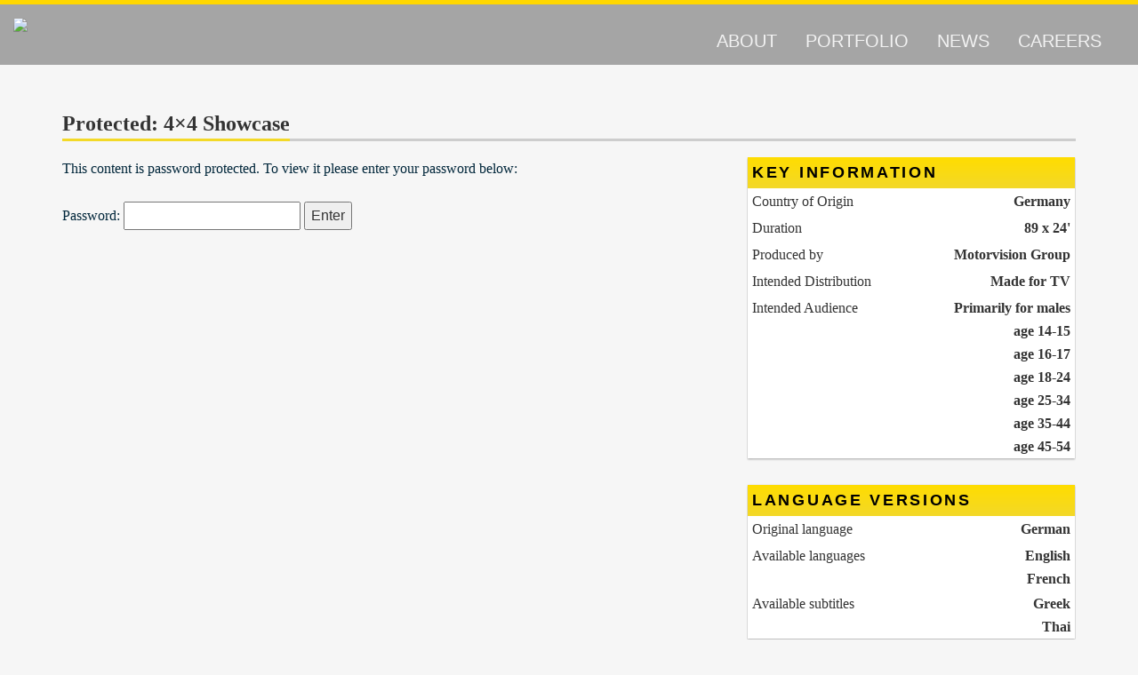

--- FILE ---
content_type: text/html; charset=UTF-8
request_url: https://motorvision-group.com/shows/4x4/showcase/
body_size: 9287
content:
<!DOCTYPE html>
<html lang="en-US" class="no-js no-svg">
<head>
<meta charset="UTF-8">
<meta name="viewport" content="width=device-width, initial-scale=1">
<link rel="profile" href="http://gmpg.org/xfn/11">
<link rel="stylesheet" href="https://cdnjs.cloudflare.com/ajax/libs/font-awesome/4.7.0/css/font-awesome.min.css">
<link rel="stylesheet" href="https://motorvision-group.com/assets/aos.css" /> 
<link href="https://fonts.googleapis.com/css?family=Montserrat:300,400,700" rel="stylesheet">
<link rel='stylesheet' id='style-css'  href='https://motorvision-group.com/wp-content/themes/mvgnew/style.css?ver=1769248939' type='text/css' media='all' />	
    
<link rel="stylesheet" type="text/css" href="https://cdn.datatables.net/v/dt/jszip-2.5.0/dt-1.11.5/b-2.2.2/b-colvis-2.2.2/b-html5-2.2.2/b-print-2.2.2/date-1.1.2/fc-4.0.2/fh-3.2.2/r-2.2.9/sb-1.3.2/sp-2.0.0/sl-1.3.4/datatables.min.css"/>

 
	
	
<meta name='robots' content='index, follow, max-image-preview:large, max-snippet:-1, max-video-preview:-1' />

	<!-- This site is optimized with the Yoast SEO plugin v19.5.1 - https://yoast.com/wordpress/plugins/seo/ -->
	<title>4x4 Showcase - Motorvision Group</title>
	<link rel="canonical" href="https://motorvision-group.com/shows/4x4/showcase/" />
	<meta property="og:locale" content="en_US" />
	<meta property="og:type" content="article" />
	<meta property="og:title" content="4x4 Showcase - Motorvision Group" />
	<meta property="og:description" content="There is no excerpt because this is a protected post." />
	<meta property="og:url" content="https://motorvision-group.com/shows/4x4/showcase/" />
	<meta property="og:site_name" content="Motorvision Group" />
	<meta property="article:modified_time" content="2021-02-11T11:32:22+00:00" />
	<meta name="twitter:card" content="summary_large_image" />
	<script type="application/ld+json" class="yoast-schema-graph">{"@context":"https://schema.org","@graph":[{"@type":"WebPage","@id":"https://motorvision-group.com/shows/4x4/showcase/","url":"https://motorvision-group.com/shows/4x4/showcase/","name":"4x4 Showcase - Motorvision Group","isPartOf":{"@id":"https://motorvision-group.com/#website"},"datePublished":"2019-02-26T10:54:10+00:00","dateModified":"2021-02-11T11:32:22+00:00","breadcrumb":{"@id":"https://motorvision-group.com/shows/4x4/showcase/#breadcrumb"},"inLanguage":"en-US"},{"@type":"WebSite","@id":"https://motorvision-group.com/#website","url":"https://motorvision-group.com/","name":"Motorvision Group","description":"Automotive Content","potentialAction":[{"@type":"SearchAction","target":{"@type":"EntryPoint","urlTemplate":"https://motorvision-group.com/?s={search_term_string}"},"query-input":"required name=search_term_string"}],"inLanguage":"en-US"}]}</script>
	<!-- / Yoast SEO plugin. -->


<link rel='dns-prefetch' href='//use.fontawesome.com' />
<link rel='dns-prefetch' href='//s.w.org' />
<script type="text/javascript">
window._wpemojiSettings = {"baseUrl":"https:\/\/s.w.org\/images\/core\/emoji\/14.0.0\/72x72\/","ext":".png","svgUrl":"https:\/\/s.w.org\/images\/core\/emoji\/14.0.0\/svg\/","svgExt":".svg","source":{"concatemoji":"https:\/\/motorvision-group.com\/wp-includes\/js\/wp-emoji-release.min.js?ver=6.0.11"}};
/*! This file is auto-generated */
!function(e,a,t){var n,r,o,i=a.createElement("canvas"),p=i.getContext&&i.getContext("2d");function s(e,t){var a=String.fromCharCode,e=(p.clearRect(0,0,i.width,i.height),p.fillText(a.apply(this,e),0,0),i.toDataURL());return p.clearRect(0,0,i.width,i.height),p.fillText(a.apply(this,t),0,0),e===i.toDataURL()}function c(e){var t=a.createElement("script");t.src=e,t.defer=t.type="text/javascript",a.getElementsByTagName("head")[0].appendChild(t)}for(o=Array("flag","emoji"),t.supports={everything:!0,everythingExceptFlag:!0},r=0;r<o.length;r++)t.supports[o[r]]=function(e){if(!p||!p.fillText)return!1;switch(p.textBaseline="top",p.font="600 32px Arial",e){case"flag":return s([127987,65039,8205,9895,65039],[127987,65039,8203,9895,65039])?!1:!s([55356,56826,55356,56819],[55356,56826,8203,55356,56819])&&!s([55356,57332,56128,56423,56128,56418,56128,56421,56128,56430,56128,56423,56128,56447],[55356,57332,8203,56128,56423,8203,56128,56418,8203,56128,56421,8203,56128,56430,8203,56128,56423,8203,56128,56447]);case"emoji":return!s([129777,127995,8205,129778,127999],[129777,127995,8203,129778,127999])}return!1}(o[r]),t.supports.everything=t.supports.everything&&t.supports[o[r]],"flag"!==o[r]&&(t.supports.everythingExceptFlag=t.supports.everythingExceptFlag&&t.supports[o[r]]);t.supports.everythingExceptFlag=t.supports.everythingExceptFlag&&!t.supports.flag,t.DOMReady=!1,t.readyCallback=function(){t.DOMReady=!0},t.supports.everything||(n=function(){t.readyCallback()},a.addEventListener?(a.addEventListener("DOMContentLoaded",n,!1),e.addEventListener("load",n,!1)):(e.attachEvent("onload",n),a.attachEvent("onreadystatechange",function(){"complete"===a.readyState&&t.readyCallback()})),(e=t.source||{}).concatemoji?c(e.concatemoji):e.wpemoji&&e.twemoji&&(c(e.twemoji),c(e.wpemoji)))}(window,document,window._wpemojiSettings);
</script>
<style type="text/css">
img.wp-smiley,
img.emoji {
	display: inline !important;
	border: none !important;
	box-shadow: none !important;
	height: 1em !important;
	width: 1em !important;
	margin: 0 0.07em !important;
	vertical-align: -0.1em !important;
	background: none !important;
	padding: 0 !important;
}
</style>
	<link rel='stylesheet' id='wp-block-library-css'  href='https://motorvision-group.com/wp-includes/css/dist/block-library/style.min.css?ver=6.0.11' type='text/css' media='all' />
<style id='global-styles-inline-css' type='text/css'>
body{--wp--preset--color--black: #000000;--wp--preset--color--cyan-bluish-gray: #abb8c3;--wp--preset--color--white: #ffffff;--wp--preset--color--pale-pink: #f78da7;--wp--preset--color--vivid-red: #cf2e2e;--wp--preset--color--luminous-vivid-orange: #ff6900;--wp--preset--color--luminous-vivid-amber: #fcb900;--wp--preset--color--light-green-cyan: #7bdcb5;--wp--preset--color--vivid-green-cyan: #00d084;--wp--preset--color--pale-cyan-blue: #8ed1fc;--wp--preset--color--vivid-cyan-blue: #0693e3;--wp--preset--color--vivid-purple: #9b51e0;--wp--preset--gradient--vivid-cyan-blue-to-vivid-purple: linear-gradient(135deg,rgba(6,147,227,1) 0%,rgb(155,81,224) 100%);--wp--preset--gradient--light-green-cyan-to-vivid-green-cyan: linear-gradient(135deg,rgb(122,220,180) 0%,rgb(0,208,130) 100%);--wp--preset--gradient--luminous-vivid-amber-to-luminous-vivid-orange: linear-gradient(135deg,rgba(252,185,0,1) 0%,rgba(255,105,0,1) 100%);--wp--preset--gradient--luminous-vivid-orange-to-vivid-red: linear-gradient(135deg,rgba(255,105,0,1) 0%,rgb(207,46,46) 100%);--wp--preset--gradient--very-light-gray-to-cyan-bluish-gray: linear-gradient(135deg,rgb(238,238,238) 0%,rgb(169,184,195) 100%);--wp--preset--gradient--cool-to-warm-spectrum: linear-gradient(135deg,rgb(74,234,220) 0%,rgb(151,120,209) 20%,rgb(207,42,186) 40%,rgb(238,44,130) 60%,rgb(251,105,98) 80%,rgb(254,248,76) 100%);--wp--preset--gradient--blush-light-purple: linear-gradient(135deg,rgb(255,206,236) 0%,rgb(152,150,240) 100%);--wp--preset--gradient--blush-bordeaux: linear-gradient(135deg,rgb(254,205,165) 0%,rgb(254,45,45) 50%,rgb(107,0,62) 100%);--wp--preset--gradient--luminous-dusk: linear-gradient(135deg,rgb(255,203,112) 0%,rgb(199,81,192) 50%,rgb(65,88,208) 100%);--wp--preset--gradient--pale-ocean: linear-gradient(135deg,rgb(255,245,203) 0%,rgb(182,227,212) 50%,rgb(51,167,181) 100%);--wp--preset--gradient--electric-grass: linear-gradient(135deg,rgb(202,248,128) 0%,rgb(113,206,126) 100%);--wp--preset--gradient--midnight: linear-gradient(135deg,rgb(2,3,129) 0%,rgb(40,116,252) 100%);--wp--preset--duotone--dark-grayscale: url('#wp-duotone-dark-grayscale');--wp--preset--duotone--grayscale: url('#wp-duotone-grayscale');--wp--preset--duotone--purple-yellow: url('#wp-duotone-purple-yellow');--wp--preset--duotone--blue-red: url('#wp-duotone-blue-red');--wp--preset--duotone--midnight: url('#wp-duotone-midnight');--wp--preset--duotone--magenta-yellow: url('#wp-duotone-magenta-yellow');--wp--preset--duotone--purple-green: url('#wp-duotone-purple-green');--wp--preset--duotone--blue-orange: url('#wp-duotone-blue-orange');--wp--preset--font-size--small: 13px;--wp--preset--font-size--medium: 20px;--wp--preset--font-size--large: 36px;--wp--preset--font-size--x-large: 42px;}.has-black-color{color: var(--wp--preset--color--black) !important;}.has-cyan-bluish-gray-color{color: var(--wp--preset--color--cyan-bluish-gray) !important;}.has-white-color{color: var(--wp--preset--color--white) !important;}.has-pale-pink-color{color: var(--wp--preset--color--pale-pink) !important;}.has-vivid-red-color{color: var(--wp--preset--color--vivid-red) !important;}.has-luminous-vivid-orange-color{color: var(--wp--preset--color--luminous-vivid-orange) !important;}.has-luminous-vivid-amber-color{color: var(--wp--preset--color--luminous-vivid-amber) !important;}.has-light-green-cyan-color{color: var(--wp--preset--color--light-green-cyan) !important;}.has-vivid-green-cyan-color{color: var(--wp--preset--color--vivid-green-cyan) !important;}.has-pale-cyan-blue-color{color: var(--wp--preset--color--pale-cyan-blue) !important;}.has-vivid-cyan-blue-color{color: var(--wp--preset--color--vivid-cyan-blue) !important;}.has-vivid-purple-color{color: var(--wp--preset--color--vivid-purple) !important;}.has-black-background-color{background-color: var(--wp--preset--color--black) !important;}.has-cyan-bluish-gray-background-color{background-color: var(--wp--preset--color--cyan-bluish-gray) !important;}.has-white-background-color{background-color: var(--wp--preset--color--white) !important;}.has-pale-pink-background-color{background-color: var(--wp--preset--color--pale-pink) !important;}.has-vivid-red-background-color{background-color: var(--wp--preset--color--vivid-red) !important;}.has-luminous-vivid-orange-background-color{background-color: var(--wp--preset--color--luminous-vivid-orange) !important;}.has-luminous-vivid-amber-background-color{background-color: var(--wp--preset--color--luminous-vivid-amber) !important;}.has-light-green-cyan-background-color{background-color: var(--wp--preset--color--light-green-cyan) !important;}.has-vivid-green-cyan-background-color{background-color: var(--wp--preset--color--vivid-green-cyan) !important;}.has-pale-cyan-blue-background-color{background-color: var(--wp--preset--color--pale-cyan-blue) !important;}.has-vivid-cyan-blue-background-color{background-color: var(--wp--preset--color--vivid-cyan-blue) !important;}.has-vivid-purple-background-color{background-color: var(--wp--preset--color--vivid-purple) !important;}.has-black-border-color{border-color: var(--wp--preset--color--black) !important;}.has-cyan-bluish-gray-border-color{border-color: var(--wp--preset--color--cyan-bluish-gray) !important;}.has-white-border-color{border-color: var(--wp--preset--color--white) !important;}.has-pale-pink-border-color{border-color: var(--wp--preset--color--pale-pink) !important;}.has-vivid-red-border-color{border-color: var(--wp--preset--color--vivid-red) !important;}.has-luminous-vivid-orange-border-color{border-color: var(--wp--preset--color--luminous-vivid-orange) !important;}.has-luminous-vivid-amber-border-color{border-color: var(--wp--preset--color--luminous-vivid-amber) !important;}.has-light-green-cyan-border-color{border-color: var(--wp--preset--color--light-green-cyan) !important;}.has-vivid-green-cyan-border-color{border-color: var(--wp--preset--color--vivid-green-cyan) !important;}.has-pale-cyan-blue-border-color{border-color: var(--wp--preset--color--pale-cyan-blue) !important;}.has-vivid-cyan-blue-border-color{border-color: var(--wp--preset--color--vivid-cyan-blue) !important;}.has-vivid-purple-border-color{border-color: var(--wp--preset--color--vivid-purple) !important;}.has-vivid-cyan-blue-to-vivid-purple-gradient-background{background: var(--wp--preset--gradient--vivid-cyan-blue-to-vivid-purple) !important;}.has-light-green-cyan-to-vivid-green-cyan-gradient-background{background: var(--wp--preset--gradient--light-green-cyan-to-vivid-green-cyan) !important;}.has-luminous-vivid-amber-to-luminous-vivid-orange-gradient-background{background: var(--wp--preset--gradient--luminous-vivid-amber-to-luminous-vivid-orange) !important;}.has-luminous-vivid-orange-to-vivid-red-gradient-background{background: var(--wp--preset--gradient--luminous-vivid-orange-to-vivid-red) !important;}.has-very-light-gray-to-cyan-bluish-gray-gradient-background{background: var(--wp--preset--gradient--very-light-gray-to-cyan-bluish-gray) !important;}.has-cool-to-warm-spectrum-gradient-background{background: var(--wp--preset--gradient--cool-to-warm-spectrum) !important;}.has-blush-light-purple-gradient-background{background: var(--wp--preset--gradient--blush-light-purple) !important;}.has-blush-bordeaux-gradient-background{background: var(--wp--preset--gradient--blush-bordeaux) !important;}.has-luminous-dusk-gradient-background{background: var(--wp--preset--gradient--luminous-dusk) !important;}.has-pale-ocean-gradient-background{background: var(--wp--preset--gradient--pale-ocean) !important;}.has-electric-grass-gradient-background{background: var(--wp--preset--gradient--electric-grass) !important;}.has-midnight-gradient-background{background: var(--wp--preset--gradient--midnight) !important;}.has-small-font-size{font-size: var(--wp--preset--font-size--small) !important;}.has-medium-font-size{font-size: var(--wp--preset--font-size--medium) !important;}.has-large-font-size{font-size: var(--wp--preset--font-size--large) !important;}.has-x-large-font-size{font-size: var(--wp--preset--font-size--x-large) !important;}
</style>
<link rel='stylesheet' id='bradmax-player-css'  href='https://motorvision-group.com/wp-content/plugins/bradmax-player/assets/css/style.css?ver=6.0.11' type='text/css' media='all' />
<link rel='stylesheet' id='wpdm-font-awesome-css'  href='https://use.fontawesome.com/releases/v6.1.1/css/all.css?ver=6.0.11' type='text/css' media='all' />
<link rel='stylesheet' id='wpdm-front-bootstrap-css'  href='https://motorvision-group.com/wp-content/plugins/download-manager/assets/bootstrap/css/bootstrap.min.css?ver=6.0.11' type='text/css' media='all' />
<link rel='stylesheet' id='wpdm-front-css'  href='https://motorvision-group.com/wp-content/plugins/download-manager/assets/css/front.css?ver=6.0.11' type='text/css' media='all' />
<link rel='stylesheet' id='profilegrid-user-profiles-groups-and-communities-css'  href='https://motorvision-group.com/wp-content/plugins/profilegrid-user-profiles-groups-and-communities/public/css/profile-magic-public.css?ver=5.0.3' type='text/css' media='all' />
<link rel='stylesheet' id='pm-font-awesome-css'  href='https://motorvision-group.com/wp-content/plugins/profilegrid-user-profiles-groups-and-communities/public/css/font-awesome.css?ver=5.0.3' type='text/css' media='all' />
<link rel='stylesheet' id='pg-password-checker-css'  href='https://motorvision-group.com/wp-content/plugins/profilegrid-user-profiles-groups-and-communities/public/css/pg-password-checker.css?ver=5.0.3' type='text/css' media='all' />
<link rel='stylesheet' id='pg-profile-menu-css'  href='https://motorvision-group.com/wp-content/plugins/profilegrid-user-profiles-groups-and-communities/public/css/pg-profile-menu.css?ver=5.0.3' type='text/css' media='all' />
<link rel='stylesheet' id='pg-responsive-css'  href='https://motorvision-group.com/wp-content/plugins/profilegrid-user-profiles-groups-and-communities/public/css/pg-responsive-public.css?ver=5.0.3' type='text/css' media='all' />
<link rel='stylesheet' id='profile_1-css'  href='https://motorvision-group.com/wp-content/plugins/profilegrid-user-profiles-groups-and-communities/public/partials/themes/profile_1/profile_1.css?ver=5.0.3' type='text/css' media='all' />
<link rel='stylesheet' id='wp-components-css'  href='https://motorvision-group.com/wp-includes/css/dist/components/style.min.css?ver=6.0.11' type='text/css' media='all' />
<link rel='stylesheet' id='wp-block-editor-css'  href='https://motorvision-group.com/wp-includes/css/dist/block-editor/style.min.css?ver=6.0.11' type='text/css' media='all' />
<link rel='stylesheet' id='wp-nux-css'  href='https://motorvision-group.com/wp-includes/css/dist/nux/style.min.css?ver=6.0.11' type='text/css' media='all' />
<link rel='stylesheet' id='wp-reusable-blocks-css'  href='https://motorvision-group.com/wp-includes/css/dist/reusable-blocks/style.min.css?ver=6.0.11' type='text/css' media='all' />
<link rel='stylesheet' id='wp-editor-css'  href='https://motorvision-group.com/wp-includes/css/dist/editor/style.min.css?ver=6.0.11' type='text/css' media='all' />
<link rel='stylesheet' id='gutentor-css'  href='https://motorvision-group.com/wp-content/plugins/gutentor/dist/blocks.style.build.css?ver=3.2.4' type='text/css' media='all' />
<script type='text/javascript' src='https://motorvision-group.com/wp-content/plugins/bradmax-player/assets/js/default_player.js?ver=2.14.287' id='bradmax-player-js'></script>
<script type='text/javascript' src='https://motorvision-group.com/wp-includes/js/jquery/jquery.min.js?ver=3.6.0' id='jquery-core-js'></script>
<script type='text/javascript' src='https://motorvision-group.com/wp-includes/js/jquery/jquery-migrate.min.js?ver=3.3.2' id='jquery-migrate-js'></script>
<script type='text/javascript' src='https://motorvision-group.com/wp-content/plugins/download-manager/assets/bootstrap/js/bootstrap.bundle.min.js?ver=6.0.11' id='wpdm-front-bootstrap-js'></script>
<script type='text/javascript' id='wpdm-frontjs-js-extra'>
/* <![CDATA[ */
var wpdm_url = {"home":"https:\/\/motorvision-group.com\/","site":"https:\/\/motorvision-group.com\/","ajax":"https:\/\/motorvision-group.com\/wp-admin\/admin-ajax.php"};
var wpdm_js = {"spinner":"<i class=\"fas fa-sun fa-spin\"><\/i>"};
/* ]]> */
</script>
<script type='text/javascript' src='https://motorvision-group.com/wp-content/plugins/download-manager/assets/js/front.js?ver=6.2.2' id='wpdm-frontjs-js'></script>
<script type='text/javascript' src='https://motorvision-group.com/wp-content/plugins/profilegrid-user-profiles-groups-and-communities/public/js/pg-profile-menu.js?ver=5.0.3' id='pg-profile-menu.js-js'></script>
<script type='text/javascript' id='profilegrid-user-profiles-groups-and-communities-js-extra'>
/* <![CDATA[ */
var pm_ajax_object = {"ajax_url":"https:\/\/motorvision-group.com\/wp-admin\/admin-ajax.php","plugin_emoji_url":"https:\/\/motorvision-group.com\/wp-content\/plugins\/profilegrid-user-profiles-groups-and-communities\/public\/partials\/images\/img","nonce":"e985863419"};
var pm_error_object = {"valid_email":"Please enter a valid e-mail address.","valid_number":"Please enter a valid number.","valid_date":"Please enter a valid date(yyyy-mm-dd format).","required_field":"This is a required field.","required_comman_field":"Please fill all the required fields.","file_type":"This file type is not allowed.","short_password":"Your password should be at least 7 characters long.","pass_not_match":"Password and confirm password do not match.","user_exist":"Sorry, username already exists.","email_exist":"Sorry, email already exists.","show_more":"More...","show_less":"Show less","user_not_exit":"Username does not exists.","password_change_successfully":"Password changed Successfully","allow_file_ext":"jpg|jpeg|png|gif","valid_phone_number":"Please enter a valid phone number.","valid_mobile_number":"Please enter a valid mobile number.","valid_facebook_url":"Please enter a valid Facebook url.","valid_twitter_url":"Please enter a Twitter url.","valid_google_url":"Please enter a valid Google url.","valid_linked_in_url":"Please enter a Linked In url.","valid_youtube_url":"Please enter a valid Youtube url.","valid_mixcloud_url":"Please enter a valid Mixcloud url.","valid_soundcloud_url":"Please enter a valid SoundCloud url.","valid_instagram_url":"Please enter a valid Instagram url.","crop_alert_error":"Please select a crop region then press submit.","admin_note_error":"Unable to add an empty note. Please write something and try again.","empty_message_error":"Unable to send an empty message. Please type something.","invite_limit_error":"Only ten users can be invited at a time.","no_more_result":"No More Result Found","delete_friend_request":"This will delete friend request from selected user(s). Do you wish to continue?","remove_friend":"This will remove selected user(s) from your friends list. Do you wish to continue?","accept_friend_request_conf":"This will accept request from selected user(s). Do you wish to continue?","cancel_friend_request":"This will cancel request from selected user(s). Do you wish to continue?","next":"Next","back":"Back","submit":"Submit","empty_chat_message":"I am sorry, I can't send an empty message. Please write something and try sending it again.","login_url":"https:\/\/motorvision-group.com\/login\/?password=changed"};
/* ]]> */
</script>
<script type='text/javascript' src='https://motorvision-group.com/wp-content/plugins/profilegrid-user-profiles-groups-and-communities/public/js/profile-magic-public.js?ver=5.0.3' id='profilegrid-user-profiles-groups-and-communities-js'></script>
<script type='text/javascript' src='https://motorvision-group.com/wp-content/plugins/profilegrid-user-profiles-groups-and-communities/public/js/modernizr-custom.min.js?ver=5.0.3' id='modernizr-custom.min.js-js'></script>
<link rel="https://api.w.org/" href="https://motorvision-group.com/wp-json/" /><link rel="EditURI" type="application/rsd+xml" title="RSD" href="https://motorvision-group.com/xmlrpc.php?rsd" />
<link rel="wlwmanifest" type="application/wlwmanifest+xml" href="https://motorvision-group.com/wp-includes/wlwmanifest.xml" /> 
<meta name="generator" content="WordPress 6.0.11" />
<link rel='shortlink' href='https://motorvision-group.com/?p=161' />
<link rel="alternate" type="application/json+oembed" href="https://motorvision-group.com/wp-json/oembed/1.0/embed?url=https%3A%2F%2Fmotorvision-group.com%2Fshows%2F4x4%2Fshowcase%2F" />
<link rel="alternate" type="text/xml+oembed" href="https://motorvision-group.com/wp-json/oembed/1.0/embed?url=https%3A%2F%2Fmotorvision-group.com%2Fshows%2F4x4%2Fshowcase%2F&#038;format=xml" />
<link rel="icon" href="https://motorvision-group.com/wp-content/uploads/2023/09/cropped-mvicon-32x32.png" sizes="32x32" />
<link rel="icon" href="https://motorvision-group.com/wp-content/uploads/2023/09/cropped-mvicon-192x192.png" sizes="192x192" />
<link rel="apple-touch-icon" href="https://motorvision-group.com/wp-content/uploads/2023/09/cropped-mvicon-180x180.png" />
<meta name="msapplication-TileImage" content="https://motorvision-group.com/wp-content/uploads/2023/09/cropped-mvicon-270x270.png" />
<meta name="generator" content="WordPress Download Manager 6.2.2" />
                <style>
        /* WPDM Link Template Styles */        </style>
                <style>

            :root {
                --color-primary: #fedb00;
                --color-primary-rgb: 254, 219, 0;
                --color-primary-hover: #ffe228;
                --color-primary-active: #fedb00;
                --color-secondary: #6c757d;
                --color-secondary-rgb: 108, 117, 125;
                --color-secondary-hover: #6c757d;
                --color-secondary-active: #6c757d;
                --color-success: #18ce0f;
                --color-success-rgb: 24, 206, 15;
                --color-success-hover: #18ce0f;
                --color-success-active: #18ce0f;
                --color-info: #2CA8FF;
                --color-info-rgb: 44, 168, 255;
                --color-info-hover: #2CA8FF;
                --color-info-active: #2CA8FF;
                --color-warning: #FFB236;
                --color-warning-rgb: 255, 178, 54;
                --color-warning-hover: #FFB236;
                --color-warning-active: #FFB236;
                --color-danger: #ff5062;
                --color-danger-rgb: 255, 80, 98;
                --color-danger-hover: #ff5062;
                --color-danger-active: #ff5062;
                --color-green: #30b570;
                --color-blue: #0073ff;
                --color-purple: #8557D3;
                --color-red: #ff5062;
                --color-muted: rgba(69, 89, 122, 0.6);
                --wpdm-font:  -apple-system, BlinkMacSystemFont, "Segoe UI", Roboto, Helvetica, Arial, sans-serif, "Apple Color Emoji", "Segoe UI Emoji", "Segoe UI Symbol";
            }

            .wpdm-download-link.btn.btn-primary {
                border-radius: 4px;
            }


        </style>
                <script>
            function wpdm_rest_url(request) {
                return "https://motorvision-group.com/wp-json/wpdm/" + request;
            }
        </script>
        		<style>
	video {width: 100%; height: 100%;}
	.w3eden a.btn-success:not(.btn-simple), .w3eden a.btn-primary:not(.btn-simple), .w3eden a.btn-warning:not(.btn-simple), .w3eden a.btn-danger:not(.btn-simple), .w3eden a.btn-info:not(.btn-simple) {
    color: #000 !important;
}	
	</style>	
    
    
<!-- Google tag (gtag.js) -->
<script async src="https://www.googletagmanager.com/gtag/js?id=G-PE1YKDP0PB"></script>
<script>
  window.dataLayer = window.dataLayer || [];
  function gtag(){dataLayer.push(arguments);}
  gtag('js', new Date());

  gtag('config', 'G-PE1YKDP0PB');
</script>
    
	
</head>

<body class="cpt_shows-template-default single single-cpt_shows postid-161 gutentor-active">
	

<nav class="topnav" id="myTopnav">
  <a class="" href="/" class="active"><img src="/assets/img/mvgroup-logo.png" /></a>
<div class="nav-items">    
  <a class="item headline" href="https://motorvision-group.com/#about">About</a>
  <a class="item headline" href="https://motorvision-group.com/#portfolio">Portfolio</a>
  <a class="item headline" href="https://motorvision-group.com/#news">News</a>   
  <a class="item headline" href="https://motorvision-group.com/jobs">Careers</a>       
  <a href="javascript:void(0);" class="icon" onclick="myFunction()">
    <i class="fa fa-bars"></i>
  </a>
</div>
</nav>

<div class="wrap">
    <header class="page-header">
        <h1 class="underline"><span>Protected: 4&#215;4 Showcase</span></h1>
    </header>

	<div id="primary" class="content-area">
		<main id="main" class="site-main" role="main">

            <article class="sidebar">
                
                                
								
				<!-- Test --> 
								
							
				
				
										
				                
                <form action="https://motorvision-group.com/wp-login.php?action=postpass" class="post-password-form" method="post">
<p>This content is password protected. To view it please enter your password below:</p>
<p><label for="pwbox-161">Password: <input name="post_password" id="pwbox-161" type="password" size="20" /></label> <input type="submit" name="Submit" value="Enter" /></p>
</form>
                
                  
                
            </article>
            
            
            <aside class="sidebar">
                
                <div class="box">
                    <div class="header"><h5>Key Information</h5></div>
                                       
                                        
                                        
                                            <div class="item">
                        <span class="key">Country of Origin</span>
                                                    <span class="value">Germany</span>
                                                                            </div>    
                                        
                
                                            <div class="item">
                        <span class="key">Duration</span>
                        <span class="value">89 x 24'</span>    
                        </div>
                        
                    
                                            <div class="item">
                        <span class="key">Produced by</span>
                        <span class="value">Motorvision Group</span>    
                        </div>
                                        
                           
                    
                                            <div class="item">
                        <span class="key">Intended Distribution</span>
                        <span class="value">Made for TV</span>    
                        </div>
                           
                    
                                            <div class="item">
                        <span class="key">Intended Audience</span>
                                                                                <span class="value">Primarily for males</span>
                                                    <br/>                            <span class="value">age 14-15</span>
                                                    <br/>                            <span class="value">age 16-17</span>
                                                    <br/>                            <span class="value">age 18-24</span>
                                                    <br/>                            <span class="value">age 25-34</span>
                                                    <br/>                            <span class="value">age 35-44</span>
                                                    <br/>                            <span class="value">age 45-54</span>
                                                </div>    
                      
                    
                    <div style="clear:both;"></div>
                
                </div>
            
            
               <div class="box">
                    <div class="header"><h5>Language Versions</h5></div>
                                       
                                            <div class="item">
                        <span class="key">Original language</span>
                        <span class="value">German</span>    
                        </div>
                                      
                    
                     
                   
                                            <div class="item">
                        <span class="key">Available languages</span>
                                                                                <span class="value">English</span>
                                                    <br/>                            <span class="value">French</span>
                                                </div>    
                                          
                
                                            <div class="item">
                        <span class="key">Available subtitles</span>
                                                                                <span class="value">Greek</span>
                                                    <br/>                            <span class="value">Thai</span>
                                                </div>    
                      
                   
                   <div style="clear:both;"></div>
                   
                </div>
                
                              
                
                
                
                
                
            
            </aside>
            

		</main><!-- #main -->
	</div><!-- #primary -->

</div><!-- .wrap -->

<footer>
    
<div class="lets-talk clear wrap">  
    <div class="float-left">
        <div class="text-container">
            <p class="talk">Let's Talk!</p>
        </div> 
        <p>We always welcome your questions, comments, and suggestions. <br>
Please contact us by mail.</p>
    </div>
    <div class="float-right h-center">
        <div class="contact">
        <i class="fa fa-map-marker fa-pull-left fa-3x" aria-hidden="true"></i>
        <p>MV International GmbH <br>
            Bahnhofstrasse 20 b <br>
            CH-8272 Ermatingen</p>
        <i class="fa fa-envelope fa-pull-left fa-2x" aria-hidden="true"></i>
        <p class="contact-align"><a href="mailto:sales@motorvision.com">sales@motorvision.com</a></p>
        </div>     
    </div>  
</div>       
    
    
<div class="clear legal">  
    <div class="float-left">
        <a href="/contact/">Contact</a> | <a href="/privacy-policy/">Privacy</a> | <a href="/imprint/">Imprint</a>
    </div>
    <div class="float-right">&copy; 2026 Motorvison Group</div>  
</div>      
    
</footer>


<script>
function myFunction() {
  var x = document.getElementById("myTopnav");
  if (x.className === "topnav") {
    x.className += " responsive";
  } else {
    x.className = "topnav";
  }
}
</script>

<script>
var $=jQuery.noConflict();
 $('a[href*="#"]:not([href="#"])').click(function () {
    if (location.pathname.replace(/^\//, '') == this.pathname.replace(/^\//, '') && location.hostname == this.hostname) {
        var target = $(this.hash);
        target = target.length ? target : $('[name=' + this.hash.slice(1) + ']');
        if (target.length) {
            $('html, body').animate({ scrollTop: target.offset().top }, 1000);
            return false;
        }
    }
});
      
    
</script>

<script src="//cdnjs.cloudflare.com/ajax/libs/jquery.lazyload/1.9.1/jquery.lazyload.min.js"></script>
<script type="text/javascript" src="https://cdnjs.cloudflare.com/ajax/libs/pdfmake/0.1.36/pdfmake.min.js"></script>
<script type="text/javascript" src="https://cdnjs.cloudflare.com/ajax/libs/pdfmake/0.1.36/vfs_fonts.js"></script>
<script type="text/javascript" src="https://cdn.datatables.net/v/dt/jszip-2.5.0/dt-1.11.5/b-2.2.2/b-colvis-2.2.2/b-html5-2.2.2/b-print-2.2.2/date-1.1.2/fc-4.0.2/fh-3.2.2/r-2.2.9/sb-1.3.2/sp-2.0.0/sl-1.3.4/datatables.min.js"></script>
  

      <script type="text/javascript" src="https://cdnjs.cloudflare.com/ajax/libs/jszip/3.1.5/jszip.min.js"></script>
      <script type="text/javascript" src="https://cdnjs.cloudflare.com/ajax/libs/jszip-utils/0.0.2/jszip-utils.min.js"></script>
      <script type="text/javascript" src="https://cdnjs.cloudflare.com/ajax/libs/FileSaver.js/1.3.8/FileSaver.min.js"></script>

              <script>
                jQuery(function($){

                    
                                    });
            </script>
            <div id="fb-root"></div>
                    <style>

            .wpdm-popover {
                transition: all ease-in-out 400ms;
                position: relative;display: inline-block;
            }

            .wpdm-popover .wpdm-hover-card {
                position: absolute;
                left: 0;
                bottom: 50px;
                width: 100%;
                transition: all ease-in-out 400ms;
                margin-bottom: 28px;
                opacity: 0;
                z-index: -999999;
            }

            .wpdm-popover:hover .wpdm-hover-card {
                transition: all ease-in-out 400ms;
                opacity: 1;
                z-index: 999999;
                bottom: 0px;
            }

            .wpdm-popover .wpdm-hover-card.hover-preview img {
                width: 104px;
                border-radius: 3px;
            }

            .wpdm-popover .card .card-footer{
                background: rgba(0,0,0,0.02);
            }

            .packinfo {
                margin-top: 10px;
                font-weight: 400;
                font-size: 14px;
            }
        </style>
        <script>
            jQuery(function ($) {
                $('a[data-show-on-hover]').on('hover', function () {
                    $($(this).data('show-on-hover')).fadeIn();
                });
            });
        </script>
        <script type='text/javascript' src='https://motorvision-group.com/wp-includes/js/jquery/jquery.form.min.js?ver=4.3.0' id='jquery-form-js'></script>
<script type='text/javascript' src='https://motorvision-group.com/wp-includes/js/jquery/ui/core.min.js?ver=1.13.1' id='jquery-ui-core-js'></script>
<script type='text/javascript' src='https://motorvision-group.com/wp-includes/js/jquery/ui/datepicker.min.js?ver=1.13.1' id='jquery-ui-datepicker-js'></script>
<script type='text/javascript' id='jquery-ui-datepicker-js-after'>
jQuery(function(jQuery){jQuery.datepicker.setDefaults({"closeText":"Close","currentText":"Today","monthNames":["January","February","March","April","May","June","July","August","September","October","November","December"],"monthNamesShort":["Jan","Feb","Mar","Apr","May","Jun","Jul","Aug","Sep","Oct","Nov","Dec"],"nextText":"Next","prevText":"Previous","dayNames":["Sunday","Monday","Tuesday","Wednesday","Thursday","Friday","Saturday"],"dayNamesShort":["Sun","Mon","Tue","Wed","Thu","Fri","Sat"],"dayNamesMin":["S","M","T","W","T","F","S"],"dateFormat":"d. MM yy","firstDay":1,"isRTL":false});});
</script>
<script type='text/javascript' src='https://motorvision-group.com/wp-includes/js/jquery/ui/accordion.min.js?ver=1.13.1' id='jquery-ui-accordion-js'></script>
<script type='text/javascript' src='https://motorvision-group.com/wp-includes/js/jquery/ui/mouse.min.js?ver=1.13.1' id='jquery-ui-mouse-js'></script>
<script type='text/javascript' src='https://motorvision-group.com/wp-includes/js/jquery/ui/resizable.min.js?ver=1.13.1' id='jquery-ui-resizable-js'></script>
<script type='text/javascript' src='https://motorvision-group.com/wp-includes/js/jquery/ui/draggable.min.js?ver=1.13.1' id='jquery-ui-draggable-js'></script>
<script type='text/javascript' src='https://motorvision-group.com/wp-includes/js/jquery/ui/controlgroup.min.js?ver=1.13.1' id='jquery-ui-controlgroup-js'></script>
<script type='text/javascript' src='https://motorvision-group.com/wp-includes/js/jquery/ui/checkboxradio.min.js?ver=1.13.1' id='jquery-ui-checkboxradio-js'></script>
<script type='text/javascript' src='https://motorvision-group.com/wp-includes/js/jquery/ui/button.min.js?ver=1.13.1' id='jquery-ui-button-js'></script>
<script type='text/javascript' src='https://motorvision-group.com/wp-includes/js/jquery/ui/dialog.min.js?ver=1.13.1' id='jquery-ui-dialog-js'></script>
<script type='text/javascript' src='https://motorvision-group.com/wp-includes/js/jquery/ui/menu.min.js?ver=1.13.1' id='jquery-ui-menu-js'></script>
<script type='text/javascript' src='https://motorvision-group.com/wp-includes/js/dist/vendor/regenerator-runtime.min.js?ver=0.13.9' id='regenerator-runtime-js'></script>
<script type='text/javascript' src='https://motorvision-group.com/wp-includes/js/dist/vendor/wp-polyfill.min.js?ver=3.15.0' id='wp-polyfill-js'></script>
<script type='text/javascript' src='https://motorvision-group.com/wp-includes/js/dist/dom-ready.min.js?ver=d996b53411d1533a84951212ab6ac4ff' id='wp-dom-ready-js'></script>
<script type='text/javascript' src='https://motorvision-group.com/wp-includes/js/dist/hooks.min.js?ver=c6d64f2cb8f5c6bb49caca37f8828ce3' id='wp-hooks-js'></script>
<script type='text/javascript' src='https://motorvision-group.com/wp-includes/js/dist/i18n.min.js?ver=ebee46757c6a411e38fd079a7ac71d94' id='wp-i18n-js'></script>
<script type='text/javascript' id='wp-i18n-js-after'>
wp.i18n.setLocaleData( { 'text direction\u0004ltr': [ 'ltr' ] } );
</script>
<script type='text/javascript' src='https://motorvision-group.com/wp-includes/js/dist/a11y.min.js?ver=a38319d7ba46c6e60f7f9d4c371222c5' id='wp-a11y-js'></script>
<script type='text/javascript' id='jquery-ui-autocomplete-js-extra'>
/* <![CDATA[ */
var uiAutocompleteL10n = {"noResults":"No results found.","oneResult":"1 result found. Use up and down arrow keys to navigate.","manyResults":"%d results found. Use up and down arrow keys to navigate.","itemSelected":"Item selected."};
/* ]]> */
</script>
<script type='text/javascript' src='https://motorvision-group.com/wp-includes/js/jquery/ui/autocomplete.min.js?ver=1.13.1' id='jquery-ui-autocomplete-js'></script>
<script type='text/javascript' id='profile-magic-footer.js-js-extra'>
/* <![CDATA[ */
var show_rm_sumbmission_tab = {"registration_tab":"0"};
var pm_ajax_object = {"ajax_url":"https:\/\/motorvision-group.com\/wp-admin\/admin-ajax.php","plugin_emoji_url":"https:\/\/motorvision-group.com\/wp-content\/plugins\/profilegrid-user-profiles-groups-and-communities\/public\/partials\/images\/img","nonce":"e985863419"};
/* ]]> */
</script>
<script type='text/javascript' src='https://motorvision-group.com/wp-content/plugins/profilegrid-user-profiles-groups-and-communities/public/js/profile-magic-footer.js?ver=5.0.3' id='profile-magic-footer.js-js'></script>
<script type='text/javascript' src='https://motorvision-group.com/wp-content/plugins/profilegrid-user-profiles-groups-and-communities/public/js/pg-password-checker.js?ver=5.0.3' id='pg-password-checker.js-js'></script>
<script type='text/javascript' id='profile-magic-admin-power.js-js-extra'>
/* <![CDATA[ */
var pm_error_object = {"valid_email":"Please enter a valid e-mail address.","valid_number":"Please enter a valid number.","valid_date":"Please enter a valid date(yyyy-mm-dd format).","required_field":"This is a required field.","required_comman_field":"Please fill all the required fields.","file_type":"This file type is not allowed.","short_password":"Your password should be at least 7 characters long.","pass_not_match":"Password and confirm password do not match.","user_exist":"Sorry, username already exists.","email_exist":"Sorry, email already exists.","show_more":"More...","show_less":"Show less","user_not_exit":"Username does not exists.","password_change_successfully":"Password changed Successfully","allow_file_ext":"jpg|jpeg|png|gif","valid_phone_number":"Please enter a valid phone number.","valid_mobile_number":"Please enter a valid mobile number.","valid_facebook_url":"Please enter a valid Facebook url.","valid_twitter_url":"Please enter a Twitter url.","valid_google_url":"Please enter a valid Google url.","valid_linked_in_url":"Please enter a Linked In url.","valid_youtube_url":"Please enter a valid Youtube url.","valid_mixcloud_url":"Please enter a valid Mixcloud url.","valid_soundcloud_url":"Please enter a valid SoundCloud url.","valid_instagram_url":"Please enter a valid Instagram url.","crop_alert_error":"Please select a crop region then press submit.","admin_note_error":"Unable to add an empty note. Please write something and try again.","empty_message_error":"Unable to send an empty message. Please type something.","invite_limit_error":"Only ten users can be invited at a time.","no_more_result":"No More Result Found","delete_friend_request":"This will delete friend request from selected user(s). Do you wish to continue?","remove_friend":"This will remove selected user(s) from your friends list. Do you wish to continue?","accept_friend_request_conf":"This will accept request from selected user(s). Do you wish to continue?","cancel_friend_request":"This will cancel request from selected user(s). Do you wish to continue?","next":"Next","back":"Back","submit":"Submit","empty_chat_message":"I am sorry, I can't send an empty message. Please write something and try sending it again.","login_url":"https:\/\/motorvision-group.com\/login\/?password=changed"};
/* ]]> */
</script>
<script type='text/javascript' src='https://motorvision-group.com/wp-content/plugins/profilegrid-user-profiles-groups-and-communities/public/js/profile-magic-admin-power.js?ver=5.0.3' id='profile-magic-admin-power.js-js'></script>
<script type='text/javascript' id='gutentor-block-js-extra'>
/* <![CDATA[ */
var gutentorLS = {"fontAwesomeVersion":"5","restNonce":"45e02427b4","restUrl":"https:\/\/motorvision-group.com\/wp-json\/"};
/* ]]> */
</script>
<script type='text/javascript' src='https://motorvision-group.com/wp-content/plugins/gutentor/assets/js/gutentor.js?ver=3.2.4' id='gutentor-block-js'></script>

</body>
</html>

--- FILE ---
content_type: text/css
request_url: https://motorvision-group.com/wp-content/themes/mvgnew/style.css?ver=1769248939
body_size: 11331
content:
/*
Theme Name: MV Group 3.0
Theme URI: https://motorvision-group.com

*/

/*--------------------------------------------------------------
>>> TABLE OF CONTENTS:
----------------------------------------------------------------
1.0 Normalize
2.0 Accessibility
3.0 Alignments and Claearings
4.0 Typography
5.0 Navigation
6.0 Hero
--------------------------------------------------------------*/

/*--------------------------------------------------------------
1.0 Normalize
Styles based on Normalize v5.0.0 @link https://github.com/necolas/normalize.css
--------------------------------------------------------------*/

:root {
    --mv-racing-blue: #00263a;
    --mv-racing-yellow: #ffd700;
    --mv-racing-petrol: #375f6e;
}


html {
	line-height: 1.15;
	-ms-text-size-adjust: 100%;
	-webkit-text-size-adjust: 100%;
	margin: 0;
	font-family: 'MV Text', sans-serif;
}

body {
	margin: 0;
    overflow-x: hidden;
    font-family: 'MV Text';
    color: var(--mv-racing-blue);
}

article,
aside,
footer,
header,
nav,
section {
	display: block;
}

h1 {
	font-size: 2em;
	margin: 0.67em 0;
}

figcaption,
figure,
main {
	display: block;
}

figure {
	margin: 1em 0;
}

hr {
	-webkit-box-sizing: content-box;
	-moz-box-sizing: content-box;
	box-sizing: content-box;
	height: 0;
	overflow: visible;
}

pre {
	font-family: monospace, monospace;
	font-size: 1em;
}

a {
	background-color: transparent;
	-webkit-text-decoration-skip: objects;
	text-decoration: none;
}

a:active,
a:hover {
	outline-width: 0;
}

abbr[title] {
	border-bottom: 1px #767676 dotted;
	text-decoration: none;
}

b,
strong {
	font-weight: inherit;
}

b,
strong {
	font-weight: 700;
}

code,
kbd,
samp {
	font-family: monospace, monospace;
	font-size: 1em;
}

dfn {
	font-style: italic;
}

mark {
	background-color: #eee;
	color: #222;
}

small {
	font-size: 80%;
}

sub,
sup {
	font-size: 75%;
	line-height: 0;
	position: relative;
	vertical-align: baseline;
}

sub {
	bottom: -0.25em;
}

sup {
	top: -0.5em;
}

audio,
video {
	display: inline-block;
}

audio:not([controls]) {
	display: none;
	height: 0;
}

img {
	border-style: none;
    max-width: 100%;
    height: auto;
}

svg:not(:root) {
	overflow: hidden;
}

button,
input,
optgroup,
select,
textarea {
	font-family: sans-serif;
	font-size: 100%;
	line-height: 1.15;
	margin: 0;
}

button,
input {
	overflow: visible;
}

button,
select {
	text-transform: none;
}

button,
html [type="button"],
[type="reset"],
[type="submit"] {
	-webkit-appearance: button;
}

button::-moz-focus-inner,
[type="button"]::-moz-focus-inner,
[type="reset"]::-moz-focus-inner,
[type="submit"]::-moz-focus-inner {
	border-style: none;
	padding: 0;
}

button:-moz-focusring,
[type="button"]:-moz-focusring,
[type="reset"]:-moz-focusring,
[type="submit"]:-moz-focusring {
	outline: 1px dotted ButtonText;
}

fieldset {
	border: 1px solid #bbb;
	margin: 0 2px;
	padding: 0.35em 0.625em 0.75em;
}

legend {
	-webkit-box-sizing: border-box;
	-moz-box-sizing: border-box;
	box-sizing: border-box;
	color: inherit;
	display: table;
	max-width: 100%;
	padding: 0;
	white-space: normal;
}

progress {
	display: inline-block;
	vertical-align: baseline;
}

textarea {
	overflow: auto;
}

[type="checkbox"],
[type="radio"] {
	-webkit-box-sizing: border-box;
	-moz-box-sizing: border-box;
	box-sizing: border-box;
	padding: 0;
}

[type="number"]::-webkit-inner-spin-button,
[type="number"]::-webkit-outer-spin-button {
	height: auto;
}

[type="search"] {
	-webkit-appearance: textfield;
	outline-offset: -2px;
}

[type="search"]::-webkit-search-cancel-button,
[type="search"]::-webkit-search-decoration {
	-webkit-appearance: none;
}

::-webkit-file-upload-button {
	-webkit-appearance: button;
	font: inherit;
}

details,
menu {
	display: block;
}

summary {
	display: list-item;
}

canvas {
	display: inline-block;
}

template {
	display: none;
}

[hidden] {
	display: none;
}

video {
	width: 100vh;
	height: auto;
}

/*--------------------------------------------------------------
2.0 Accessibility
--------------------------------------------------------------*/

/* Text meant only for screen readers. */

.screen-reader-text {
	clip: rect(1px, 1px, 1px, 1px);
	height: 1px;
	overflow: hidden;
	position: absolute !important;
	width: 1px;
	word-wrap: normal !important; /* Many screen reader and browser combinations announce broken words as they would appear visually. */
}

.screen-reader-text:focus {
	background-color: #f1f1f1;
	-webkit-border-radius: 3px;
	border-radius: 3px;
	-webkit-box-shadow: 0 0 2px 2px rgba(0, 0, 0, 0.6);
	box-shadow: 0 0 2px 2px rgba(0, 0, 0, 0.6);
	clip: auto !important;
	color: #21759b;
	display: block;
	font-size: 14px;
	font-size: 0.875rem;
	font-weight: 700;
	height: auto;
	left: 5px;
	line-height: normal;
	padding: 15px 23px 14px;
	text-decoration: none;
	top: 5px;
	width: auto;
	z-index: 100000; /* Above WP toolbar. */
}

/*--------------------------------------------------------------
3.0 Alignments and Claearings
--------------------------------------------------------------*/

.alignleft {
	display: inline;
	float: left;
	margin-right: 1.5em;
}

.alignright {
	display: inline;
	float: right;
	margin-left: 1.5em;
}

.aligncenter {
	clear: both;
	display: block;
	margin-left: auto;
	margin-right: auto;
}

.clear:before,
.clear:after,
.entry-content:before,
.entry-content:after,
.entry-footer:before,
.entry-footer:after,
.comment-content:before,
.comment-content:after,
.site-header:before,
.site-header:after,
.site-content:before,
.site-content:after,
.site-footer:before,
.site-footer:after,
.nav-links:before,
.nav-links:after,
.pagination:before,
.pagination:after,
.comment-author:before,
.comment-author:after,
.widget-area:before,
.widget-area:after,
.widget:before,
.widget:after,
.comment-meta:before,
.comment-meta:after {
	content: "";
	display: table;
	table-layout: fixed;
}

.clear:after,
.entry-content:after,
.entry-footer:after,
.comment-content:after,
.site-header:after,
.site-content:after,
.site-footer:after,
.nav-links:after,
.pagination:after,
.comment-author:after,
.widget-area:after,
.widget:after,
.comment-meta:after {
	clear: both;
}

html {margin-top: 0 !important;}


/*--------------------------------------------------------------
4.0 Typographie
--------------------------------------------------------------*/

html{
	font-family: "MV Text", -apple-system,system-ui,BlinkMacSystemFont,"Segoe UI",Roboto,"Helvetica Neue",Arial,sans-serif;
}

h1, h2, h3, h4, h5, .headline {font-family: 'MV Headline', sans-serif;}

body,
button,
input,
select,
textarea {
	color: #333;
	font-size: 16px;
	font-size: 1rem;
	font-weight: 400;
	line-height: 1.66;
}

h1,
h2,
h3,
h4,
h5,
h6 {
	line-height: 1.4;
	margin: 0 0 0.75em;
	padding: 1.5em 0 0;
}

h1:first-child,
h2:first-child,
h3:first-child,
h4:first-child,
h5:first-child,
h6:first-child {
	padding-top: 0;
}

h1 {
	font-size: 24px;
	font-size: 1.5rem;
	font-weight: 700;
    font-family: "MV Headline";
}

h2,
.home.blog .entry-title {
	color: #666;
	font-size: 20px;
	font-size: 1.25rem;
	font-weight: 700;
}

.home h2 {
    color: var(--mv-racing-blue);
    font-size: 2rem;
    text-transform: uppercase;
    margin-left: auto;
    margin-right: auto;
    display: inline-block;
    overflow: hidden;
    text-align: center;
}

@media only screen and (max-width: 800px) {
    font-size: 2rem;
}

h3 {
	color: #333;
	font-size: 18px;
	font-size: 1.125rem;
	font-weight: 400;
}

h4 {
	color: #333;
	font-size: 16px;
	font-size: 1rem;
	font-weight: 400;
}

h5 {
	color: #767676;
	font-size: 13px;
	font-size: 0.8125rem;
	font-weight: 400;
	letter-spacing: 0.15em;
	text-transform: uppercase;
}

h6 {
	color: #333;
	font-size: 15px;
	font-size: 0.9375rem;
	font-weight: 400;
}

p {
	margin: 0 0 1.5em;
	padding: 0;
    color: var(--mv-racing-blue);
}

#mission p {
    color: white;
}

a {color: #fcba03;}
a:visited {color: #fcba03; }
a:hover {color: #fedb00;}

a.bold, a.bold:visited, a.bold:hover {font-weight:bold;}

dfn,
cite,
em,
i {
	font-style: italic;
}

blockquote {
	color: #666;
	font-size: 18px;
	font-size: 1.125rem;
	font-style: italic;
	line-height: 1.7;
	margin: 0;
	overflow: hidden;
	padding: 0;
}

blockquote cite {
	display: block;
	font-style: normal;
	font-weight: 600;
	margin-top: 0.5em;
}

address {
	margin: 0 0 1.5em;
}

pre {
	background: #eee;
	font-family: "Courier 10 Pitch", Courier, monospace;
	font-size: 15px;
	font-size: 0.9375rem;
	line-height: 1.6;
	margin-bottom: 1.6em;
	max-width: 100%;
	overflow: auto;
	padding: 1.6em;
}

code,
kbd,
tt,
var {
	font-family: Monaco, Consolas, "Andale Mono", "DejaVu Sans Mono", monospace;
	font-size: 15px;
	font-size: 0.9375rem;
}

abbr,
acronym {
	border-bottom: 1px dotted #666;
	cursor: help;
}

mark,
ins {
	background: #eee;
	text-decoration: none;
}

big {
	font-size: 125%;
}

blockquote {
	quotes: "" "";
}

q {
	quotes: "“" "”" "‘" "’";
}

blockquote:before,
blockquote:after {
	content: "";
}

:focus {
	outline: none;
}

/*--------------------------------------------------------------
5.0 Navigation and Footer
--------------------------------------------------------------*/

.topnav {
  overflow: hidden;
  background-color: rgba(0,0,0,0.33);
	z-index: 20;
	width:100vw;
	margin-bottom: 2em;
	position: fixed;
	top: 0;
	border-top: 5px solid var(--mv-racing-yellow);
}

.home .topnav {
	margin-bottom: 0;
}

.topnav a {
  float: left;
}

.topnav a img {
	vertical-align: bottom;
    margin: 15px 15px;
    height: 55px;
}

.topnav a.item {
  display: block;
  color: #f2f2f2;
  text-align: center;
  padding: 25px 16px 10px;
  text-decoration: none;
  font-size: 20px;
	text-transform: uppercase;	
}


.topnav .icon {
  display: none;
  color: #f2f2f2;
  text-align: center;
  padding: 15px 16px 19px;
font-size: 20px;	
}

.topnav .nav-items {float: right; margin-right: 25px;}

@media screen and (max-width: 600px) {
  .topnav a.item {display: none;}
  .topnav a.icon {
    float: right;
    display: block;
  }
}

@media screen and (max-width: 600px) {
  .topnav.responsive {position: relative;}
  .topnav.responsive .icon {
    position: absolute;
    right: 0;
    top: 0;
  }
  .topnav.responsive a {
    float: none;
    display: block;
    text-align: left;
  }
 .topnav.responsive .nav-items {float: left;}		
}

.page-id-40 #primaryy {
    min-height: 70vh;
}

.single #primary {
    margin-bottom: 4rem;
}

footer {
	background: var(--mv-racing-yellow);
	font-size: 12px;
	color: #000;
	padding: 5px 15px;
	width: 100%;
    margin-top: 5rem;
}


#portfolio .gutentor-element-advanced-text .gutentor-text a {
    color: #ffd700 !important;
}



footer a {text-decoration: none; color: #000;}
footer a:visited {color: #000;}

footer:after {
    content: '';
    display: block;
    clear: both;
}

.legal {
    border-top: 1px solid #000;
}

.lets-talk .float-left {
    width: 50%;
    font-size: 1rem;
}

.lets-talk p.talk {
    font-size: 3.5rem;
    margin-bottom: 1rem;
    font-weight: 900;
    text-transform: uppercase;
    font-family: "MV Headline";
}

.lets-talk .float-right {
    float:right;
    margin-top: 2rem;
}

.lets-talk .float-right p {
    overflow: hidden;
    font-size: 1rem;
}


/* Let's Talk Animation */
  @media screen and (min-width:1000px) {
    
        @keyframes image-slide {
            0% {
                transform: translatex(-250px) scale(0);
            }
            60% {
                transform: translatex(-250px) scale(1);
            }
            90% {
                transform: translatex(150px) scale(1);
            }
            100% {
                transform: translatex(150px) scale(1);
            }
        }

        @keyframes text-slide {
            0% {
                width: 100%;
            }
            60% {
                width: 100%;
            }
            77% {
                width: 0;
            }
            100% {
                width: 0;
            }
        }

    }

    @media screen and (max-width:1000px) {

        @keyframes image-slide {
            0% {
                transform: translatex(-150px) scale(0);
            }
            60% {
                transform: translatex(-150px) scale(1);
            }
            90% {
                transform: translatex(120px) scale(1);
            }
            100% {
                transform: translatex(120px) scale(1);
            }
        }


        @keyframes text-slide {
            0% {
                width: 100%;
            }
            60% {
                width: 100%;
            }
            77%{
                width: 0;
            }
            100% {
                width: 0;
            }
        }

    }

    @media screen and (max-width:450px) {

        @keyframes image-slide {
            0% {
                transform: translatex(-80px) scale(0);
            }
            60% {
                transform: translatex(-80px) scale(1);
            }
            90% {
                transform: translatex(80px) scale(1);
            }
            100% {
                transform: translatex(80px) scale(1);
           }
        }

      @keyframes text-slide {
            0% {
                width: 100%;
            }
            60% {
                width: 100%;
            }
            77% {
                width: 0;
            }
            100% {
                width: 0;
            }
      }
 }

.image-container {
    position: absolute;
    top: 3rem;
    left: 19rem;
    -webkit-transform: translate(-50%,-50%);
    transform: translate(-50%,-50%);
    z-index: 2;
    padding: 10px;
}    

 .image-container i {
     font-size: 3.5rem;
     color: var(--mv-racing-yellow);
}

 .image-container i.animate {
     color: #000;
      -webkit-animation: image-slide 4s cubic-bezier(.5,.5,0,1);
      animation: image-slide 4s cubic-bezier(.5,.5,0,1);
      animation-fill-mode: forwards;
  }


.text-container {
    position: relative;
    display: inline-block;
}

 .text-container .fading-effect,
.image-container i.animate {
     display: none;
}

.home .image-container i.animate,    
.home .text-container .fading-effect {
    display: block;
}
  
  .text-container .fading-effect {
    position: absolute;
    top: 0;
    bottom: 0;
    right: 0;
    width: 100%;
    background: var(--mv-racing-yellow);
  }

.text-container .fading-effect.animate {
    -webkit-animation: text-slide 4.3s cubic-bezier(.5,.5,0,1);
    animation: text-slide 4.3s cubic-bezier(.5,.5,0,1);
    animation-fill-mode: forwards;
    -webkit-animation-fill-mode: forwards;
}


@media screen and (max-width: 1000px) {  
  
  .image-container img {
    height: 150px;
  }
  
  .text-container { 
    margin-left: -80px;
  }
  
  .text-container h1 {
    font-size: 30px;
  }
  
}


@media screen and (max-width: 450px) {  
  
  .image-container img {
    height: 120px;
  }
  
  .text-container { 
    margin-left: 0;
  }
  
  .lets-talk p.talk {
    font-size: 2rem;
}

  
  .text-container h1 {
    font-size: 25px;
  }
  
  .lets-talk .float-left {
    width: 100%;
  }
  
  .lets-talk .float-right {
	  float: left;
  }
  
  .image-container i {
     font-size: 2rem;
  }	 
  
 .image-container {
    top: 1.7rem;
    left: 10rem; 
 }
  
}

/*--------------------------------------------------------------
6.0 Hero
--------------------------------------------------------------*/

.hero {width: 100%; height: auto;}

header.home h2 {
	font-size: 5em; 
	position: absolute; 
	right:0; 
	bottom: 0; 
	text-transform: uppercase;
	margin-top: 0;
	margin-bottom: 0;
	color: #FFFFFF;
    /* text-shadow: 0 1px 0 #ccc, 0 6px 1px rgba(56,120,173,.1), 0 0 5px rgba(56,120,173,.1), 0 1px 3px rgba(56,120,173,.3), 0 3px 5px rgba(56,120,173,.2); */
    text-shadow: 0 1px 0 #000, 0 6px 1px rgba(0, 0, 0,.3), 0 0 10px rgba(0,0,0,.5), 0 1px 12px rgba(0,0,0,.9), 0 3px 15px rgba(0,0,0,.2);
}

header.home {
	position: relative;
	z-index: 1;
}

header.home {
    /*margin-bottom: 4rem;*/
}

.home section {
    padding-top: 6rem;
    padding-bottom: 6rem;
}

section.gutentor-module {
    padding-top: 0;
}

header.home .overlay {
	position: absolute;
	left: 15px;
	bottom: 100px;
	padding: 10px;
	color: #fff;
	/*text-shadow: 2px 2px 4px #000000;*/
}
	
header.home {
	position: relative;
	z-index: 1;
}	
	
.overlay h1 {font-size: 3rem; margin: 0;}	


@media only screen and (max-width: 768px) {
    
    header.home { 
        margin-top: 73px;
    }
    
    header.home .overlay {
        bottom: 10px;
    }
    
    h1.reveal {
        line-height: 2rem;
    }

}



/* title styles */
.reveal span,
.reveal span::after {
	        animation-delay: 0;
	        animation-iteration-count: 1;
	        animation-duration: 800ms;
	        animation-fill-mode: both;
	        animation-timing-function: cubic-bezier(0.0, 0.0, 0.2, 1);
}

.reveal span:nth-of-type(2),
.reveal span:nth-of-type(2):after {
	        animation-delay: 1s;
	        animation-iteration-count: 1;
	        animation-duration: 800ms;
	        animation-fill-mode: both;
	        animation-timing-function: cubic-bezier(0.0, 0.0, 0.2, 1);
}

.reveal span {
	position: relative;
	font-size: 6vw;
	animation-name: text;
	color: #FFF;
	white-space: nowrap;
	cursor: default;
	text-transform: uppercase;
	
}

.reveal span::after {
		content: "";
		position: absolute;
		z-index: 999;
		top: 0;
		left: 0;
		right: 0;
		bottom: 0;
		background-color: var(--mv-racing-yellow);
		        transform: scaleX(0);
		        transform-origin: 0 50%;
		pointer-events: none;
		        animation-name: revealer;
	}



@keyframes text {
	from {
		        clip-path: inset(0 100% 0 0);
	}
	to {
		        clip-path: inset(0 0 0 0);
	}
}




@keyframes revealer {
	
	0%, 50% {
		        transform-origin: 0 50%;
	}
	
	60%, 100% {
		        transform-origin: 100% 50%;		
	}

	
	60% {
		        transform: scaleX(1);
	}
	
	100% {
		        transform: scaleX(0);
	}
}

/*--------------------------------------------------------------
7.0 Layout
--------------------------------------------------------------*/

html {
	-webkit-box-sizing: border-box;
	-moz-box-sizing: border-box;
	box-sizing: border-box;
}

*,
*:before,
*:after {
	/* Inherit box-sizing to make it easier to change the property for components that leverage other behavior; see http://css-tricks.com/inheriting-box-sizing-probably-slightly-better-best-practice/ */
	-webkit-box-sizing: inherit;
	-moz-box-sizing: inherit;
	box-sizing: inherit;
}

body {
	background: #f6f6f6;
	position: relative;
    padding-top: 120px;
	/* Fallback for when there is no custom background color defined. */
}

body.home {
    padding-top: 0;
}

#page {
	position: relative;
	word-wrap: break-word;
}

.wrap {
	margin-left: auto;
	margin-right: auto;
	max-width: 1170px;
	padding-left: 15px;
	padding-right: 15px;
    box-sizing: border-box;
}

.wrap:after {
	clear: both;
	content: "";
	display: block;
}

.wrap img {
	max-width: 100%;
  	height: auto;
}

.full-width {
    width: calc(100% - 200px);
    margin-left: auto;
    margin-right: auto;
    padding-left: 15px;
    padding-right: 15px;
}

.float-left {float: left;}
.float-right {float: right;}

article.sidebar {
    margin-right: 370px;
    clear: both;
    overflow: auto;
    float: left;
    margin-bottom: 1rem;
	position: relative;
	width: calc(100% - 370px);
	padding: 0 15px 0 0;
}

aside.sidebar {
    position: relative;
    width: 370px;
    margin-left: -370px;
    float: right;
    overflow: hidden;
    min-height: 200px;
}

.box {
	background: #fff;
	box-shadow: 0 1px 3px rgba(0,0,0,0.12), 0 1px 2px rgba(0,0,0,0.24);
	margin: 0 1px 30px;
	
}

.box .header {
		background: rgba(255,221,0,1);
background: -moz-linear-gradient(top, rgba(255,221,0,1) 0%, rgba(243,216,40,1) 100%);
background: -webkit-gradient(left top, left bottom, color-stop(0%, rgba(255,221,0,1)), color-stop(100%, rgba(243,216,40,1)));
background: -webkit-linear-gradient(top, rgba(255,221,0,1) 0%, rgba(243,216,40,1) 100%);
background: -o-linear-gradient(top, rgba(255,221,0,1) 0%, rgba(243,216,40,1) 100%);
background: -ms-linear-gradient(top, rgba(255,221,0,1) 0%, rgba(243,216,40,1) 100%);
background: linear-gradient(to bottom, rgba(255,221,0,1) 0%, rgba(243,216,40,1) 100%);
	padding: 5px;
}

.box .header a {text-decoration: none; color: #000; font-weight: bold;}

.box .header h5 {
	font-size: 18px;
	font-size: 1.125rem;
	font-weight: 700;
	text-transform: uppercase;
	color: #000;
	margin: 0;
}

.box .item {
	padding: 2px 5px;
	clear: both;
}

.box .item:after {
	clear:both;
}

.box:after {
	clear:both;
}

.key {}
.value {float: right; font-weight: bold;}

.portfolio .image {
	width: 400px;
	margin-right: 15px;
	float: left;
}

.portfolio .meta a {color: #333; text-decoration: none;}

a.image img, .img img {
	vertical-align:bottom;
}

.meta h2 {margin-top: 10px;}

.meta .info {
	font-weight: bold;
	font-size: 12px;
	margin-top: 10px;
}

div.meta {
	margin-left: 415px;
}	

div.portfolio:after {
	clear:both;
}

.self_clear:after {
  content: "";
  clear: both;
  display: table;
}

.box.catalog {
    max-width: calc(25% - 20px);
	display: inline-grid;
	margin-right: 15px;
}

.box.catalog h2 {
	margin: 10px;
	padding: 0;
	font-size: 15px;
}

.box.catalog .text {height: 60px;}

.a .box.catalog {text-decoration: none;}

.tilesContainer {margin: 0 -15px 0 0;}

.listbar_item {width: 100%;

height: 60px;

margin-bottom: 10px;}

.listbar_item img {max-width: 100%;}



.team .box.catalog h2 {
    font-size: 18px;
    margin: 10px 10px 0;
}

.team .box.catalog p {
    font-size: 10px;
    margin: 0 10px;
}

.team .box.catalog .text {height: 75px;}

.team .box.catalog:hover .text {background: var(--mv-racing-yellow);}

.team .box.catalog:hover .text {background: var(--mv-racing-yellow);}

.team .box.catalog .img {
  overflow: hidden;
}

.team .box.catalog img {
  transition: transform .5s ease;
}

/* [3] Finally, transforming the image when container gets hovered */
.team .box.catalog:hover img {
  transform: scale(1.5);
}

@media only screen and (max-width: 768px) {
    
.full-width {
    width: calc(100% - 100px);
    margin-left: auto;
    margin-right: auto;
}    
	
article.sidebar {
    margin-right: 0;
	width: 100%;
}	
	
aside.sidebar {
    float: none;
    margin: 0;
    width: 100%;
}
	
.portfolio .image {
	width: 100%;
	margin-right: 0;
	float: left;
}	
.box.catalog h2 {font-size: 15px;}
	
	.box.catalog .text {height: 60px; overflow: hidden;}
	
	.box.catalog {
    max-width: calc(50% - 19px);
	display: inline-grid;
	margin-right: 15px;
}

.tilesContainer {margin: 0 -15px 0 0;}

div.meta {
	margin-left: 0;
}	
	
}


@media only screen and (max-width: 500px) {
    
.full-width {
    width: 100%;
    margin-left: auto;
    margin-right: auto;
}   
    
}

/*--------------------------------------------------------------
8.0 Headlines
--------------------------------------------------------------*/

.underline {
    /*border-bottom: 3px solid #edebec*/;
	border-bottom: 3px solid #cdcdcd;
    display: block;
    padding: 0;
}

.underline :last-child {
    border-bottom: 3px solid #f3d928;
    bottom: -3px;
    display: table-cell;
    position: relative;
}

p.meta {
    margin: 1rem 0;
}

.bold {font-weight: bold;}

.w3eden a.btn-success:not(.btn-simple), .w3eden a.btn-primary:not(.btn-simple), .w3eden a.btn-warning:not(.btn-simple), .w3eden a.btn-danger:not(.btn-simple), .w3eden a.btn-info:not(.btn-simple) {
    color: #000 !important;
}

.headline-box{
  position: relative;
  text-transform: uppercase;
  color: var(--mv-racing-yellow);
 background: var(--mv-racing-blue);
    transform: skewX(-20deg);
    padding: 5px 30px !important;
    text-align: center;
    margin-top: 4rem;
}

.headline-box span {
    transform: skewX(20deg);
    color:var(--mv-racing-yellow); !important;
    display: inline-block;
}

.h-center {
  display: flex;
  justify-content: center;
  align-items: center;
}

/*--------------------------------------------------------------
8.1 Home Accordion
--------------------------------------------------------------*/

.gutentor-module-accordion-item {
    margin-bottom: 1rem;
}

.gutentor-module-accordion-item-heading {
    background: var(--mv-racing-yellow);
    font-size: 1.4rem;
    font-weight: bold;
    text-transform: uppercase;
}

.gm-ab-feef02,
.gutentor-module-accordion-body {
    padding: 25px;
}

.gutentor-module-accordion-body .gutentor-text {
    font-size: 1.1rem;
    line-height: 1.7;
}

.gutentor-module-accordion-item-heading {
    /* "to left" / "to right" - affects initial color */
    background: linear-gradient(to left, var(--mv-racing-yellow) 50%, var(--mv-racing-blue) 50%) right;
    background-size: 200%;
    transition: .5s ease-out;
}

.gutentor-module-accordion-item-heading:hover {
    background-position: left;
    color: #fff;
}

.gutentor-module-accordion-panel-handler-label {
  order: -1; /* places the text above the img to achive the same display/layout as before */
  position: relative; /* positioned relative to its normal position */
  top: 0; /* default */
  left: 0; /* default */
  transition: left 1s linear; /* adjust */
}

.gutentor-module-accordion-item-heading:hover .gutentor-module-accordion-panel-handler-label {
  left: 30px;
  transition: left 1s linear; /* adjust */
}


.gutentor-module-accordion-body {
    border: 2px solid var(--mv-racing-yellow);
}



.gutentor-module-accordion-body {
    background-image: linear-gradient(
        45deg, #323232, rgba(0, 40, 49, 0.72) 67%, rgba(255, 225, 0, 0.4)), url(https://motorvision-group.com/assets/img/accordion1.jpg);
    background-position: 0px 0px, 45% 75%; 
    color: #fff;
    min-height: 600px;
}

.block-pay .gutentor-module-accordion-body {
    /*background-image: linear-gradient(
        45deg, #323232, rgba(0, 40, 49, 0.72) 67%, rgba(255, 225, 0, 0.4)), url(https://motorvision-group.com/assets/img/pay.jpg);
    background-position: 0px 0px, 50% 50%;*/
    background-image: linear-gradient( 
45deg, #323232, rgba(0, 40, 49, 0.72) 67%, rgba(255, 225, 0, 0.4)), url(https://motorvision-group.com/assets/img/pay0.jpg);
    background-position: 0px 0px, 30% 50%;
}

.block-fast .gutentor-module-accordion-body {
    background-image: linear-gradient(
        45deg, #323232, rgba(0, 40, 49, 0.72) 67%, rgba(255, 225, 0, 0.4)), url(https://motorvision-group.com/assets/img/accordion1.jpg);
    background-position: 0px 0px, 45% 85%; 
    color: #fff;
    min-height: 600px;
}

.block-sales .gutentor-module-accordion-body {
    background-image: linear-gradient(
        45deg, #323232, rgba(0, 40, 49, 0.72) 67%, rgba(255, 225, 0, 0.4)), url(https://motorvision-group.com/assets/img/sales.jpg);
    background-position: 0px 0px, 10% 75%
}

.block-adx .gutentor-module-accordion-body {
    background-image: linear-gradient(
        45deg, #323232, rgba(0, 40, 49, 0.72) 67%, rgba(255, 225, 0, 0.4)), url(https://motorvision-group.com/assets/img/avx.jpg);
    background-position: 0px 0px, 80% 40%;
}

.block-app .gutentor-module-accordion-body {
    background-image: linear-gradient(
        45deg, #323232, rgba(0, 40, 49, 0.72) 67%, rgba(255, 225, 0, 0.4)), url(https://motorvision-group.com/assets/img/app2.jpg);
    background-position: 0px 0px, 0% 45%;
}

.block-mediaprod .gutentor-module-accordion-body {
    background-image: linear-gradient(
        45deg, #323232, rgba(0, 40, 49, 0.72) 67%, rgba(255, 225, 0, 0.4)), url(https://motorvision-group.com/assets/img/mediaprod2.jpg);
    background-position: 0px 0px, 45% 10%;
}

.block-mts .gutentor-module-accordion-body {
    background-image: linear-gradient(
        45deg, #323232, rgba(0, 40, 49, 0.72) 67%, rgba(255, 225, 0, 0.4)), url(https://motorvision-group.com/assets/img/mts.jpg);
    background-position: 0px 0px, 15% 35%; 
}

.gutentor-module-accordion-body .gutentor-element-advanced-text .gutentor-text {
    width: 50%;
        color: white;
}



@media only screen and (max-device-width: 800px) {
    .gutentor-module-accordion-item-heading {
        font-size: 1rem;
    }
    
    .gutentor-module-accordion-body .gutentor-element-advanced-text .gutentor-text {
        width: 100%;
    }
    
    
    .gutentor-module-accordion-body {
        background-image: linear-gradient( 
            45deg, var(--mv-racing-blue), rgba(0, 40, 49, 0.72) 100%, rgba(252, 225, 0, 0.72)) !important;
        }
    
    
}




/*--------------------------------------------------------------
8.2 Number counter
--------------------------------------------------------------*/

#stats .quarter-container {
    text-align: center;
}

#stats .quarter {
    width: 22%;
    display: inline-block;
    text-align: center;
    color: #fff;
    overflow: hidden;
}

#stats .quarter p {
    line-height: 2rem;
    height: 4rem;
    color: white;
}

#stats h2 {
    color: #fff;
}

span.counter,
span.scroll-counter {
    font-size: 5rem;
    font-weight: 900;
    color: var(--mv-racing-yellow);
    font-family: "MV intro";
}

span.counter:after {
    content: "M.";
    margin-left: 5px;
    font-size: 1.5rem;
    display: inline-block;
    color: var(--mv-racing-yellow);
  }

/*------ */

#counter{
  background: rgba(black, .05);
  padding: 25px;
  width: 800px;
  max-width: 100%;
  margin: 0 auto;
  display: flex;
  justify-content: space-between;
  li.counter{
    flex: 1;
    text-align: center;
    font-size: 50px;
  }
  span.percent:after {
    content: "%";
    display: inline-block;
  }
}

@media only screen and (max-device-width: 800px) {
  #stats .quarter {
	width: 49%;
  }
  
  span.counter, 
  span.scroll-counter {
	  font-size: 3.5rem;
  }
}


/*--------------------------------------------------------------
8.2 News
--------------------------------------------------------------*/


.card-container {
    margin: 0;
    display: block;
}

.cardbox {
    width: 100%;
    margin: 0 0 1rem;
}

.card {
    transition: top ease 0.5s;
    top: 0;
    position: relative;
    font-weight: normal;
    flex: 1;    
    display: inline-block;
    background: #fff;
    color: #000;
    box-shadow: 0 1px 3px rgb(0 0 0 / 12%), 0 0px 2px rgb(0 0 0 / 24%);
}

.card h3 {
    padding: 10px;
}

.home .card:hover {
    top: -20px;
    -webkit-box-shadow: 0 5px 20px 0 rgb(0 0 0 / 7%);
    box-shadow: 0 5px 20px 0 rgb(0 0 0 / 7%);   
    border: 1px solid rgb(0 0 0 / 18%);
}

.card .thumbnail {
}

.card p {
    margin-bottom: 0.5rem;
    font-size: .8rem;
    line-height: 1.2rem;
    overflow: hidden;
}

.card p.meta {
    margin-bottom: 0;
    padding-left: 10px;
    color: #000;
}


@media only screen and (min-width: 700px) {
    .cardbox {
        margin-left: 6px;
        margin-right: 6px;
        max-width: calc(50% - 15px);
    }
    
    .card-container {
        margin: 0 -20px 0 0;
		display: flex;
    }
    
}


@media only screen and (min-width: 800px) {
    .cardbox {
        max-width: calc(25% - 25px);
        margin: 0 15px 0 0;
    }
	
    .card-container {
		display: flex;
    }	
	
}


/*--------------------------------------------------------------
8.3 Parallax Backgrounds
--------------------------------------------------------------*/

.hero-vid {
}

#mission {
    background-image: url(https://motorvision-group.com/assets/img/racetrack.jpg);
    min-height: 400px;
}


#stats {
    background-image: url(https://motorvision-group.com/assets/img/map2.png);
    min-height: 400px;
}

#news {
    background-image: url(https://motorvision-group.com/assets/img/tires.png);
    min-height: 400px;
}

.parallax {
    position: relative;
    background-attachment: fixed;
    background-position: center;
    background-repeat: no-repeat;
    background-size: cover;
}


/* Turn off parallax scrolling for all tablets and phones. Increase/decrease the pixels if needed */
@media only screen and (max-device-width: 800px) {
  .parallax {
    background-attachment: scroll;
  }
}

/*--------------------------------------------------------------
8.4 Mission
--------------------------------------------------------------*/

#mission {
    color: #fff;
    font-size: 2.2rem;
    font-weight: 900;
    text-transform: uppercase;
}

#mission p {
    margin-bottom: 0.5em;
    font-family: "MV Intro";
}

.yellow {
    color: var(--mv-racing-yellow);
    font-family: "MV Headline";
}

#mission .yellow {
    font-size: 3rem;
}

  .no-fly *[data-paroller-factor] {
    /*for all elements with background parallax effect*/
    background-position: center !important; 

    /*for all elements with foreground parallax effect*/
    transform: none !important;
  }


@media (max-width: 768px) {
  *[data-paroller-factor] {
    /*for all elements with background parallax effect*/
    background-position: center !important; 

    /*for all elements with foreground parallax effect*/
    transform: none !important;
  }
  
 #mission {font-size: 1.5rem;}

	#mission .yellow {
		font-size: 2rem;
	}
  
}

/*--------------------------------------------------------------
8.5 Distribution Tabs
--------------------------------------------------------------*/

/* Tabs menu */
.tabs {
  margin: 0;
  background-image: linear-gradient(135deg, #ECEFF0 0%, #C5CFD3 100%);
  display: flex;
  justify-content: space-between;
  align-items: center;
  height: 80px;
  border-radius: 2px 2px 0px 0px;
}
@media screen and (max-width: 512px) {
  .tabs {
    height: 40px;
  }
}

/* Tab Links */
.tablinks {
  background: transparent;
  background-image: linear-gradient(90deg, transparent 70%, rgba(255, 255, 255, 0.2) 100%);
  border: none;
  outline: none;
  cursor: pointer;
  width: 25%;
  /*change depending on the number of tabs*/
  height: 80px;
  position: relative;
  display: flex;
  justify-content: center;
  align-items: center;
  font-size: 1.2rem;
  overflow: hidden;
  transition: 0.3s ease;
}
@media screen and (max-width: 512px) {
  .tablinks {
    height: 40px;
    font-size: 12px;
  }
}

.tablinks:before {
  background-image: linear-gradient(135deg, #375F6E 0%, #375F6E 100%);
  content: "";
  width: 100%;
  height: 0px;
  position: absolute;
  top: 0;
  left: 0;
  transition: 0.3s ease-in-out;
  z-index: 2;
}

/*tab buttons hover*/
.tablinks:hover::before {
  height: 100%;
  z-index: 2;
  bottom: 0;
}
@media screen and (max-width: 512px) {
  .tablinks:hover::before {
    height: 0;
  }
}

/* Tab active */
.tablinks.active {
  background-color: white;
  z-index: 0;
  border-right: 0px;
  border-left: 0px;
  height: 110px;
  bottom: 0px;
  overflow: hidden;
}
@media screen and (max-width: 512px) {
  .tablinks.active {
    height: 60px;
  }
}

.tablinks.active:before {
  content: "";
  width: 100%;
  height: 5px;
  top: 0;
  left: 0;
}

/* Tabs text */
.tablinks.active p,
.tablinks.active:hover p {
  opacity: 1;
  background: -webkit-linear-gradient(135deg, #325862 0%, #005F6A 100%);
  -webkit-background-clip: text;
  -webkit-text-fill-color: transparent;
}

.tablinks p {
  opacity: 0.6;
  display: flex;
  align-items: center;
  justify-content: center;
  z-index: 2;
  transition: 0.5s ease;
  padding: 0;
  margin: 0;
  color: #686868;
  backface-visibility: hidden;
  font-weight: bold;
    text-transform: uppercase;
}

.tablinks:hover p {
  color: white;
  opacity: 1;
}
@media screen and (max-width: 512px) {
  .tablinks:hover p {
    color: #686868;
    opacity: 0.6;
  }
}

/* Tabs text bigger */
.tablinks p:before {
  content: attr(data-title);
  position: absolute;
  height: auto;
  width: auto;
  color: white;
  display: flex;
  align-items: center;
  justify-content: center;
  opacity: 0.1;
  font-size: 40px;
  transition: 1s ease-out;
  z-index: -1;
  font-weight: 600;
  top: 110%;
}
@media screen and (max-width: 512px) {
  .tablinks p:before {
    display: none;
  }
}

.tablinks:hover p:before {
  opacity: 0.1;
  font-size: 40px;
  top: -80%;
}

/* tab content */
.wrapper_tabcontent {
  background-color: white;
  margin-top: 0px;
  z-index: -3;
  position: relative;
  opacity: 1;
  padding: 40px 60px;
  overflow: hidden;
  transition: all 1s ease;
  top: 0;
}

.tabcontent {
  display: none;
  min-height: 180px;
    text-align: center;
}

.tabcontent img {
    height: 50px;
    margin: 25px;
}

@keyframes tabEffect {
  from {
    top: -40px;
  }
  to {
    top: 0px;
  }
}
.tabcontent.active {
  transition: all 1s ease;
  display: block;
}

/* Tab content line */
.wrapper_tabcontent:after {
  content: "";
  height: 5px;
  width: 100%;
  position: absolute;
  background-image: linear-gradient(135deg, #325862 0%, #005F6A 100%);
  left: 0;
  bottom: 0;
  z-index: -2;
  transition: all 1s ease;
}

/* Title */
.tabcontent h3 {
font-size: 20px;
    top: 90px;
    transform: rotate(90deg);
    position: absolute;
    left: -90px;
    opacity: 0.1;
    width: 187px;
    height: 45px;
    background: -webkit-linear-gradient(135deg, #325862 0%, #005F6A 100%);
    -webkit-background-clip: text;
    -webkit-text-fill-color: transparent;
    padding: 0;
    animation: city 1s ease;
}
@media screen and (max-width: 512px) {
  .tabcontent h3 {
    top: 65px;
  }
}

@keyframes city {
  from {
    left: -150px;
  }
  to {
    left: -90px;
  }
}
/* Text*/
.tabcontent p {
  color: #686868;
  margin: 0;
  padding: 0;
  line-height: 28px;
  font-weight: 100;
  transition: all 1s ease;
  animation: fadeEffect 0.6s ease;
  width: 100%;
  font-size: 16px;
  font-family: "IBM Plex Sans", sans-serif;
}
@media screen and (max-width: 512px) {
  .tabcontent p {
    font-size: 14px;
    line-height: 26px;
  }
}

@keyframes fadeEffect {
  from {
    opacity: 0;
    margin-left: 30px;
  }
  to {
    opacity: 1;
    margin-left: 0;
  }
}


#distribution .wp-block-column {
    background: #fff;
}



#distribution table tr:first-child td {
    font-size:1.5rem;
    color: var(--mv-racing-yellow);
    border-bottom: 5px solid var(--mv-racing-yellow);
    background: #072a30;
    text-transform: uppercase;
    font-weight: bold;
}


/*--------------------------------------------------------------
9.0 Gallery Download
--------------------------------------------------------------*/

    .fotopool .gallery {
        text-align: center;
    }
    .fotopool .gallery>img {
        width: 100px;
        opacity: .8;
    }
    .fotopool .gallery>img:hover {
        cursor: pointer;
        opacity: 1;
    }
    .fotopool .imgContainer {
        padding-top: 10px;
    }

    .fotopool .thumb {
        height: 110px;
        width: 160px;
        margin: 10px;
        padding: 2px;
        box-shadow: 2px 2px 4px rgba(70, 70, 70, 0.6);
        border: 2px solid white;
    }

    .fotopool .thumb:hover {
        box-shadow: 3px 3px 6px rgba(70, 70, 70, 0.8);
        cursor: pointer;
    }
    .fotopool .thumbChecked {
        opacity: .8;
        height: 110px;
        width: 160px;
        margin: 10px;
        padding: 2px;
        box-shadow: 2px 2px 4px rgba(70, 70, 70, 0.6);
    }
    .fotopool .download {
        margin-top: 20px;
        margin: 0 auto;
    }

/*--------------------------------------------------------------
9.0 Jobs
--------------------------------------------------------------*/

.single-cpt_jobs header {
    background: var(--mv-racing-yellow);
    height: 100vh;
    position: absolute;
    width: 100%;
    top: 0;    
}

.single-cpt_jobs header .center {
    height: 100vh;
    display: flex;
    justify-content: space-around;
    align-items: center;    
}

.single-cpt_jobs header .jobtitle {
    text-align: center;
}

.single-cpt_jobs header h1 {
    font-size: 4rem;
    text-transform: uppercase;
}

@media only screen and (max-width: 768px) {
    .single-cpt_jobs header h1 {
        font-size: 2rem;
        text-transform: uppercase;
    }
}

.single-cpt_jobs .wrap-top {
    margin-top: 90vh;
}

.single-cpt_jobs main {
    padding-top: 100px;
}

.single-cpt_jobs h2 {
    text-align: center;
    color: #333;
    /*     background: linear-gradient(#f6f6f6 0%, #f6f6f6 49%, #000000 50%, #000000 51%, #f6f6f6 52%, #f6f6f6 100%); */
}

.single-cpt_jobs .apply {
    background: var(--mv-racing-yellow);
    padding: 15px 25px;
    border-radius: 5px;
    font-size: 1rem;
    color: #000;
    font-weight: bold;
    text-align: center;
    display: block;
    box-shadow: 0px 8px 15px rgba(0, 0, 0, 0.1);
}

.single-cpt_jobs .apply:hover {
  animation: pulse 1s;
  box-shadow: 0 0 0 2em transparent;
}

@keyframes pulse {
  0% { box-shadow: 0 0 0 0 var(--mv-racing-yellow); }
}

.single-cpt_jobs header a.apply {
    color: #fff;
    display: inline-block;
}


.single-cpt_jobs header .apply {
    background: #000;
}

.single-cpt_jobs header a.apply {
    color: #fff;
    font-weight: bold;
}

.single-cpt_jobs .cardbox,
.post-type-archive-cpt_jobs .cardbox {
    width: 100%;
    max-width: 100%;
    text-align: center;
    padding: 10px 0;
}

.single-cpt_jobs .cardbox h3,
.post-type-archive-cpt_jobs .cardbox h3 {
    margin: 0;
}

.single-cpt_jobs .cardbox:hover,
.post-type-archive-cpt_jobs .cardbox:hover {
    background-image: linear-gradient(90deg,transparent 0,rgba(33,37,41,.03) 30%,rgba(33,37,41,.03) 70%,transparent 100%);
}

.divider {
    background-image: linear-gradient(90deg,transparent 0,rgba(33,37,41,.25) 30%,rgba(33,37,41,.25) 70%,transparent 100%);
    height: 1px;
    display: block;
}

.single-cpt_jobs .positions,
.post-type-archive-cpt_jobs .positions{
    margin-top: 2rem;
    margin-bottom: 2rem;
}


.single-cpt_jobs .positions h2,
.post-type-archive-cpt_jobs .positions h2{
    text-transform: uppercase;
    font-size: 2rem;
      background: linear-gradient(#f6f6f6 0%, #f6f6f6 49%, #000000 50%, #000000 51%, #f6f6f6 52%, #f6f6f6 100%);
    width: 100%;
}

.single-cpt_jobs .positions h2 span,
.post-type-archive-cpt_jobs .positions h2 span{
    background: #f6f6f6;
    padding: 0 15px;
}

.circle {
  display: inline-block;
  vertical-align: middle;
}

.circle {
  display: inline-block;
  border-radius: 50%;
    position: absolute;
    bottom: 50px;
    text-align: center;
    width: 100%;    
}

.circle a:hover .bottom {
  border: 0.3em solid #000;
}

.circle a:hover .bottom:after {
  border-top: 0.3em solid #000;
  border-right: 0.3em solid #000;
}

.circle-bottom {
  display: inline-block;
  width: 4em;
  height: 4em;
  border: 0.3em solid #333;
  border-radius: 50%;
  margin-left: 0.75em;
}

.circle-bottom:after {
  content: '';
	display: inline-block;
  margin-top: 0.6em;
  width: 1.4em;
  height: 1.4em;
  border-top: 0.3em solid #333;
  border-right: 0.3em solid #333;
  -moz-transform: rotate(135deg);
  -webkit-transform: rotate(135deg);
  transform: rotate(135deg);
}

.post-type-archive-cpt_jobs #primary {
    min-height: 80vh;
}


.wp-video, video.wp-video-shortcode, .mejs-container, .mejs-overlay.load {
    width: 100% !important;
    height: 100% !important;
}
.mejs-container {
    padding-top: 56.25%;
}
.wp-video, video.wp-video-shortcode {
    max-width: 100% !important;
}
video.wp-video-shortcode {
    position: relative;
}
.mejs-mediaelement {
    position: absolute;
    top: 0;
    right: 0;
    bottom: 0;
    left: 0;
}
.mejs-controls {
    display: none;
}
.mejs-overlay-play {
    top: 0;
    right: 0;
    bottom: 0;
    left: 0;
    width: auto !important;
    height: auto !important;
}


/*--------------------------------------------------------------
9.0 Breaking!
--------------------------------------------------------------*/

#mipcom {
    background: #28323e;
    color: #fff;   
    padding-top: 0;
    padding-bottom: 0;
}

@media screen and (min-width:1000px) {
    #mipcom {
        display: none;
    }
}

#mipcom .wrap {
    padding-top: 1rem;
    padding-bottom: 1rem;
}


#mipcom .portrait {
    max-width: 350px;
    height: auto;
    float: right;
}

.breaking-news-headline {
  display: block;
  position: absolute;
  font-family: "MV";
  font-weight: 500;
  font-size: 25px;
  margin-top: -42px;
  color: white;
  margin-left: 180px;
  text-transform: uppercase;
    
      -moz-animation: marquee2 10s linear infinite;
      -webkit-animation: marquee2 10s linear infinite;
      animation: marquee2 10s linear infinite;    
  
}

.breaking-news-title {
  background-color: var(--mv-racing-yellow);
  display: block;
  height: 50px;  
  width: 140px;
  font-family: "MV";
  font-weight: 700;
  font-size: 25px;
  position: absolute; 
  top: 0px;
  margin-top: 0px;
  margin-left: 0px;
  padding-top: 7px;
  padding-left: 10px;
  z-index: 3;
  color: #000;
}

.breaking-news-title:after {
    content:"";
    position: absolute;
    display: block;
    width: 0px;
    height: 0px;
    right: -24px;
    top: 0;
  border-top: 25px solid transparent;
  border-bottom: 25px solid transparent;
  
  border-left: 25px solid var(--mv-racing-yellow);        
    
  }

#breaking-news-colour {
  height: 50px;
  width: 100%;
  background-color: #0d1717;
}

#breaking-news-container {
  height: 50px;
  width: 100%;
  overflow: hidden;
  position: absolute;
}

.animated {
  -webkit-animation-duration: 0.2s;
  -webkit-animation-fill-mode: both;
  -moz-animation-duration: 0.2s;
  -moz-animation-fill-mode: both;
  -webkit-animation-iteration-count: 1;
  -moz-animation-iteration-count: 1;
}

.delay-animated {
  -webkit-animation-duration: 0.4s;
  -webkit-animation-fill-mode: both;
  -moz-animation-duration: 0.4s;
  -moz-animation-fill-mode: both;
  -webkit-animation-iteration-count: 1;
  -moz-animation-iteration-count: 1;
  -webkit-animation-delay: 0.3s; 
  animation-delay: 0.3s;
}

.delay-animated2 {
  -webkit-animation-duration: 0.4s;
  -webkit-animation-fill-mode: both;
  -moz-animation-duration: 0.4s;
  -moz-animation-fill-mode: both;
  -webkit-animation-iteration-count: 1; 
  -moz-animation-iteration-count: 1;
  -webkit-animation-delay: 0.5s; 
  animation-delay: 0.5s;
}

.fadein {
  -webkit-animation-name: fadein;
  -moz-animation-name: fadein;
  -o-animation-name: fadein;
  animation-name: fadein;
}

@-webkit-keyframes fadein {
  from {
    margin-left: 1000px
  }
  to {
    
  } 
}  
@-moz-keyframes fadein {
  from {
    margin-left: 1000px
  }
  to {
    
  }  
}

.slidein {
  -webkit-animation-name: slidein;
  -moz-animation-name: slidein;
  -o-animation-name: slidein;
  animation-name: slidein;
}

@keyframes marquee {
  0% { 
    left: 0;
  }
  20% { 
    left: 0; 
  }
  100% { left: -100%; }
}

.marquee {
  animation: marquee 10s linear infinite;
  -webkit-animation-duration: 10s;
  -moz-animation-duration: 10s;
  -webkit-animation-delay: 0.1s; 
  animation-delay: 0.1s;
}

@-webkit-keyframes slidein {
  from {
    margin-left: 800px
  }
  to {
    margin-top: 0px
  } 
}  
@-moz-keyframes slidein {
  from {
    margin-left: 800px
  }
  to {
    margin-top: 0px
  }  
}

.slideup {
  -webkit-animation-name: slideup;
  -moz-animation-name: slideup;
  -o-animation-name: slideup;
  animation-name: slideup;
}
@-webkit-keyframes slideup {
  from {
    margin-top: 30px
  }
  to {
    margin-top: 0;
  } 
}  
@-moz-keyframes slideup {
  from {
    margin-top: 30px
  }
  to {
    margin-top: 0;
  } 
}


      @-moz-keyframes marquee2 {
      0% { transform: translateX(100%); }
      100% { transform: translateX(-100%); }
      }
      @-webkit-keyframes marquee2 {
      0% { transform: translateX(100%); }
      100% { transform: translateX(-100%); }
      }
      @keyframes marquee2 {
      0% { 
      -moz-transform: translateX(100%);
      -webkit-transform: translateX(100%);
      transform: translateX(100%) }
      100% { 
      -moz-transform: translateX(-100%);
      -webkit-transform: translateX(-100%);
      transform: translateX(-100%); }
      }



/*--------------------------------------------------------------
9.0 Login Screen
--------------------------------------------------------------*/

.um {opacity: 1 !important;}

.user-bar {
	background-color: #f1f1f1;
}

.user-bar .wrap {
	min-height: 0;
}

.logged-in .topnav {
	margin-bottom: 0;
}


span.mine {
background: #a5301e;
padding: 5px;
color: white;
}
input:focus {
border: none!important;
}
input#submitbtn {
border: none;
padding: 15px 60px;
border-radius: 25px;
background: #1161ee;
}
span.hey {
color: white;
}
.site-inner {
width: 100%;
margin: auto;
max-width: 525px!important;
position: relative;
padding-bottom: 40px;
}
form#wp_login_form {
width: 100%;
margin: auto;
max-width: 525px;
position: relative;
padding: 90px 70px 50px 70px;
background: linear-gradient(60deg,#3d7afd 0,#4c6df9 50%,#4a68ef 50%,#5b5ef4 100%);
}
label.tab {
color: #fff;
font-size: 22px;
margin-right: 15px;
padding-bottom: 5px;
margin: 0 15px 10px 0;
display: inline-block;
/* border: solid; */
border-bottom: 2px solid #1161ee;
}
label.my-username, .my-password {
color: #fff;
font-size: 14px;
text-transform: uppercase;
}
input.text {
border: none;
padding: 15px 20px;
background: rgba(255,255,255,.1);
width: 100%;
color: #fff;
display: block;
}

@media only screen and (max-width: 1220px) {
form#wp_login_form {
padding: 30px 20px 30px 20px;
}
}
@media only screen and (max-width: 768px) {
.site-inner {
padding: 5% 5% 5%!important;
}
}


.w3eden .mb-2, .w3eden .my-2 {
    /* margin-bottom: 0.5rem!important; */
    margin-bottom: 0 !important;
}


.font-weight-300 {
	font-weight: 300;
}

.font-weight-400 {
	font-weight: 400;
}

.font-weight-500 {
	font-weight: 500;
}

.font-weight-700 {
	font-weight: 700;
}

.font-weight-900 {
	font-weight: 900;
}


/*--------------------------------------------------------------
10.0 Team
--------------------------------------------------------------*/

section.cards article .content .image:before {
    background-color: var(--mv-racing-yellow);
    background-image: linear-gradient(to bottom,var(--mv-racing-yellow);,#848100,#000000);
    content: '';
    display: block;
    height: calc(145.7 * 1.22%);
    left: -37%;
    opacity: 0;
    position: absolute;
    top: -19%;
    width: 145.7%;
}  
    
section.cards article .content .image:after {
    -ms-transform: scale(2);
    transform: scale(2);
    border: 1px solid;
    border-color: rgba(255,255,255,0);
    border-radius: 50%;
    content: '';
    display: block;
    height: 100%;
    position: absolute;
    width: 100%;
    z-index: 20;
}    
    
section.cards article .content .image img {
    transform: translate(-50%,-50%) translateZ(0) scale(1);
    -webkit-backface-visibility: hidden;
    height: 177%;
    left: 50%;
    opacity: 1;
    position: absolute;
    top: 75%;
    width: auto;
    z-index: 1;
    filter: grayscale(100%);
    max-width: none;
}

section.cards article .content .image img.profil-730 {
    transform: translate(-50%,-50%) translateZ(0) scale(1);
}

section.cards article .content .image img.profil-750 {
    transform: translate(-50%,-46%) translateZ(0) scale(1);
}

section.cards article .content .image img.profil-752 {
    transform: translate(-50%,-52%) translateZ(0) scale(1);
}

section.cards article .content .image img.profil-768 {
    transform: translate(-50%,-41%) translateZ(0) scale(1.1);
}

section.cards article .content .image img.profil-744 {
    transform: translate(-50%,-55%) translateZ(0) scale(1);
}

section.cards article .content .image img.profil-748 {
    transform: translate(-50%,-64%) translateZ(0) scale(1);
}

section.cards article .content .image img.profil-764 {
    transform: translate(-50%,-55%) translateZ(0) scale(1);
}

section.cards article .content .image img.profil-777 {
    transform: translate(-50%,-60%) translateZ(0) scale(1);
}
    
section.cards ul {
    padding-left: 0;
    display: -moz-flex;
    display: -ms-flexbox;
    display: flex;
    -webkit-box-lines: multiple;
    -moz-box-lines: multiple;
    box-lines: multiple;
    -ms-flex-wrap: wrap;
    flex-wrap: wrap;
    box-pack: center;
    -moz-justify-content: center;
    -ms-justify-content: center;
    -o-justify-content: center;
    justify-content: center;
    -ms-flex-pack: center;
    -ms-transform: translateX(-50%);
    transform: translateX(-50%);
    box-orient: horizontal;
    box-direction: normal;
    -moz-flex-direction: row;
    flex-direction: row;
    -ms-flex-direction: row;
    -ms-flex-flow: row wrap;
    flex-flow: row wrap;
    flex-shrink: 1;
    -ms-flex-negative: 1;
    -webkit-flex-grow: 1;
    -moz-flex-grow: 1;
    flex-grow: 1;
    -ms-flex-positive: 1;

    float: left;
    left: 50%;
    min-width: 0;
    max-width: 100%;
    position: relative;
}    
    
    
section.cards ul li {
    
    width: 265px;
    overflow: hidden;
    margin-right: 20px;
        box-shadow: 0 1px 3px rgb(0 0 0 / 12%), 0 0px 2px rgb(0 0 0 / 24%);
}   

section.cards .container {
    width: 325px;
    margin-left: 50%;
    transform: translateX(-50%);
}
      
    
section.cards article {
    position: relative;
    display: block;
}    
    
section.cards article {
    position: relative;
    display: block;
}
    
section.cards article .content {
    -ms-transform: translate(-50%,-50%);
    transform: translate(-50%,-50%);
    left: 50%;
    position: absolute;
    top: 39%;
    width: 70%;
    z-index: 1;
}
    
section.cards article:before, section.cards article .content:before {
    content: '';
    display: block;
    padding-bottom: 100%;
    width: 100%;
}

section.cards article:before {
    background: #fff;
}
    
section.cards article .content .image {
    border-radius: 50%;
    height: 99%;
    left: 0;
    overflow: hidden;
    position: absolute;
    text-align: center;
    top: 0;
    width: 99%;
    transform: translate3d(0,0,0);
    -webkit-backface-visibility: hidden;
    -webkit-mask-image: -webkit-radial-gradient(circle,white 100%,black 100%);
    z-index: 1;
} 
    
section.cards ul li {
    list-style: none;
    margin: 0 20px 20px 0;
    padding: 0;
}
    
    
section.cards article a {
    cursor: pointer;
    display: block;
    height: 100%;
    left: 0;
    overflow: hidden;
    position: absolute;
    top: 0;
    width: 100%;
}
    
section.cards article a:hover aside {
    opacity: 0;
}
section.cards article a:hover .content .image {
    overflow: visible;
}
section.cards article a:hover .content .image img {
    transition: opacity 0.4s cubic-bezier(0.175, 0.885, 0.32, 1.275);
    opacity: 0.7;
}
section.cards article a:hover .content .image:before {
    opacity: 1;
}
section.cards article a:hover .content .image:after {
    transition: transform 0.2s ease-out;
    -ms-transform: scale(1);
    transform: scale(1);
    border-color: white;
}
    
section.cards article a:hover .content .image {
    -webkit-mask-image: none;
}   
    

section.cards article header {
    bottom: 0;
    color: #161615;
    font-size: 16px;
    padding: 0 10px 10px 10px;
    position: absolute;
    text-align: left;
    width: 100%;
    z-index: 40;
    width: 270px;
    margin-left: 50%;
    transform: translateX(-50%);
}   

section.cards article a:hover header {
    color: #fff;
}
  

section.cards article header .title p {
    margin-bottom: 0;
    font-size: 12px;
    height: 35px;
}


.mejs-video {
    margin-bottom: 2rem;
}




@font-face {
  font-family: "MV Headline";
  src:
      url('https://motorvision-group.com/assets/fonts/soehne-breit-fett.woff2') format('woff2');
      font-weight: 400;
      font-style: normal;
      font-display: swap;
}


@font-face {
  font-family: "MV Intro";
  src:
      url('https://motorvision-group.com/assets/fonts/soehne-breit-leicht.woff2') format('woff2');
      font-weight: 400;
      font-style: normal;
      font-display: swap;
}


@font-face {
  font-family: "MV Text";
  src:
      url('https://motorvision-group.com/assets/fonts/soehne-buch.woff2') format('woff2');
      font-weight: 400;
      font-style: normal;
      font-display: swap;
}

@font-face {
  font-family: "MV Text";
  src:
      url('https://motorvision-group.com/assets/fonts/soehne-buch-kursiv.woff2') format('woff2');
      font-weight: 400;
      font-style: italic;
      font-display: swap;
}

@font-face {
  font-family: "MV Text";
  src:
      url('https://motorvision-group.com/assets/fonts/soehne-halbfett.woff2') format('woff2');
      font-weight: 700;
      font-style: normal;
      font-display: swap;
}


.bmp-chrome {
    margin-bottom: 2rem;
}


--- FILE ---
content_type: text/css
request_url: https://motorvision-group.com/wp-content/plugins/profilegrid-user-profiles-groups-and-communities/public/partials/themes/profile_1/profile_1.css?ver=5.0.3
body_size: 743
content:

.pm-group-view.pg-theme-one .pm-header-section {
    border: 1px solid #e8e8e9;
    box-shadow: 0 0px 2px 0px rgba(197, 197, 197, 0.30);
    background-color: #fdfdfd;
    margin-top: 30px;
    height: auto;
    margin-bottom: 10px;
    min-height: 165px;
}


.pm-group-view.pg-theme-one .pm-cover-image {
    overflow: hidden;
    height: 430px;
}

.pm-group-view.pg-theme-one .pm-cover-image img {   
    clip: rect(0px, 1200px, 300px, 0px) !important;
    height: 300px;
}

.pm-group-view.pg-theme-one .pm-profile-title-header {
    height: auto;
 
}

.pm-group-view.pg-theme-one .pm-profile-title-header .pm-profile-title  {  
    margin: 1em 0px 0px 160px;
}

.pm-group-view.pg-theme-one .pm-profile-image {  
    left: 10px;
    top: 12px;
    background-color: rgb(255, 255, 255);
    padding: 4px;
    border: 1px solid #e2e2e2 ;
    border-radius: 50%;
}

.pm-group-view.pg-theme-one .pm-profile-image img {   
    width: 120px;
    height: 120px;
}

.pm-group-view.pg-theme-one .pm-profile-header-overlay {
    background-color: #fdfdfd;
    position: absolute;
    width: 100%;
    height: 98%;
    z-index: -1;
    margin-top: 1px;
}


.pmagic .pm-group-view.pg-theme-one .pm-profile-tab-wrap.pg-horizontal-responsive-menu {
    width: 100%;
    background-color: #fdfdfd;
    border-width: 1px 1px 1px 1px;
    border-radius: 5px;
}


.pmagic .pm-group-view.pg-theme-one .pm-profile-title-header .pm-profile-image .pg-profile-change-img {
    line-height: 100px;
    font-size: 10px;
}

.pm-group-view.pg-theme-one .pm-profile-title-header .pm-user-mycred-rank-points {
    width: 100%;
    max-width: 185px;
}

.pm-group-view.pg-theme-one .pm-profile-title-header .pm-user-mycred-rank-points .pm-user-mycred-rank-title {
    width: auto;
    max-width: calc(100% - 28px);
    overflow: hidden;
    white-space: nowrap;
    text-overflow: ellipsis;
  
}


/* --- Element Visiblilty ---*/


.pm-group-view.pg-theme-one .pm-profile-title-header.pm-without-profile-image .pm-profile-title {
    margin-left: 14px;
}

.pm-group-view.pg-theme-one .pm-profile-title-header.pm-without-profile-image .pm-profile-image {
    display:none;
}

/* --- End Element Visiblilty ---*/



/*--- Responsive-----*/


@media only screen and (max-width:1200px) {
    
  .pm-group-view.pg-theme-one .pm-profile-title-header {   
    text-align: center;
 }

.pm-group-view.pg-theme-one .pm-profile-image {  
    position: relative;
    margin: 20px auto;
    float: none;
    display: inline-block;
 }

.pmagic .pm-group-view.pg-theme-one .pm-profile-title {   
    margin: 0px auto;
    width:100%
 }
 
 
 .pmagic .pm-group-view.pg-theme-one .pm-user-mycred-rank-points{    
    width: 48%;
    margin: 0px auto;
    display: flow-root;
    float: none;
 }

 
 .pmagic .pm-group-view.pg-theme-one .pm-user-mycred-rank .pm-user-mycred-rank-title,
 .pmagic .pm-group-view.pg-theme-one .pm-user-mycred-rank .pm-user-mycred-rank-logo{   
    display: inline-block;
    float: none;
 }
 
 .pmagic .pm-group-view.pg-theme-one .pm-group-icon {   
     max-width: 100%;
 }
 
  .pmagic .pm-group-view.pg-theme-one .pm-group-icon #pg-group-badge { 
     text-align: center;
  }  
    
 }

@media only screen and (max-width:979px) {
 

  
 }
    
 

@media only screen and (max-width:760px) {

  .pmagic .pm-group-view.pg-theme-one .pm-user-mycred-rank-points {
    width: 75%;
    display: inline-block;
   }
    

}

@media only screen and (max-width:479px) {
    
 }

